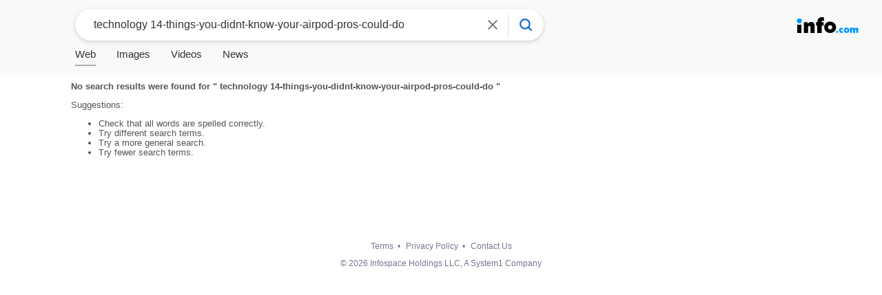

--- FILE ---
content_type: text/html; charset=utf-8
request_url: https://info.com/technology/14-things-you-didnt-know-your-airpod-pros-could-do/
body_size: 13078
content:

<!doctype html>
<html data-component-base lang="en">
    <head>
    
            <title>
     technology 14-things-you-didnt-know-your-airpod-pros-could-do  - info.com - Search The Web Web Search
</title>
    <script>
      // Injected by APUB markup modifier lambda.
      window.s1 = window.s1 || {};
      window.s1.markupModifier = {
    "awsRequestId": "557b9647-4fe2-443e-b669-dcf85210a1bf",
    "city": "Columbus",
    "country": "US",
    "countryRegion": null,
    "countryRegionName": null,
    "postalCode": null,
    "timeZone": null,
    "device": "desktop",
    "content_experiment_id": "",
    "serverTiming": {
        "origin-duration": 495.452643,
        "traffic-denominator-duration": 0.010455,
        "markup-modifier-duration": 0.19437799999997196,
        "lambdas-total-duration": 495.657476
    }
};
    </script>
  
            <meta charset="utf-8">
            
            <meta name="viewport" content="width=device-width,initial-scale=1.0">
            <meta name="referrer" content="no-referrer-when-downgrade">
            
            <meta name="google-adsense-account" content="sites-9053884276298326">
            
            
            

            <script>
                (function() {
                    const defaultFavicons = [
                        {rel: "icon", type: "image/png", sizes: "32x32", href: "/static/www.info.com/favicon-32x32.png"},
                        {rel: "icon", type: "image/png", sizes: "16x16", href: "/static/www.info.com/favicon-16x16.png"},
                        {rel: "shortcut icon", href: "/static/www.info.com/favicon.ico"}
                    ];

                    function updateFavicons(isDarkMode) {
                        document.querySelectorAll('link[rel*="icon"]').forEach(function(link) {
                            link.parentNode.removeChild(link);
                        });
                        const favicons = (isDarkMode && false) || false || defaultFavicons;
                        for (const favicon of favicons) {
                            const link = document.createElement('link');
                            for (const [attr, value] of Object.entries(favicon)) {
                                link.setAttribute(attr.startsWith('link_') ? attr.slice(5) : attr, value);
                            }
                            document.head.appendChild(link);
                        }
                    }

                    var mediaQuery = window.matchMedia('(prefers-color-scheme: dark)');
                    updateFavicons(mediaQuery.matches);

                    (mediaQuery.addEventListener || mediaQuery.addListener).call(mediaQuery, 'change', function(e) {
                        updateFavicons(e.matches);
                    });
                })();
            </script>
        
    <!-- CHEQ INVOCATION TAG -->
    <script async src="https://ob.system1onesource.com/i/35289458b2de2bf5220f730bdbc66486.js" data-ch="cheq4ppc" class="ct_clicktrue_28382" data-utm-campaign="" data-uvid="gik2cu4ohumhyg9rsez2g99j" data-jsonp="onCheqResponse"></script>
    <!-- END CHEQ INVOCATION TAG -->

    
    
           
    

<div
    class="global-utils"
    id="global-utils"
>
  <div
    id="global-utils-data-div"
    data-dpl-source="https://s.flocdn.com/@s1/dpl/4.19.4/dpl-search.js"
    data-page-id="gik2cu4ohumhyg9rsez2g99j"
  >
  </div>
</div>

        <script data-ps="global-utils.html">
            !function(e){var t={};function r(o){if(t[o])return t[o].exports;var n=t[o]={i:o,l:!1,exports:{}};return e[o].call(n.exports,n,n.exports,r),n.l=!0,n.exports}r.m=e,r.c=t,r.d=function(e,t,o){r.o(e,t)||Object.defineProperty(e,t,{enumerable:!0,get:o})},r.r=function(e){"undefined"!=typeof Symbol&&Symbol.toStringTag&&Object.defineProperty(e,Symbol.toStringTag,{value:"Module"}),Object.defineProperty(e,"__esModule",{value:!0})},r.t=function(e,t){if(1&t&&(e=r(e)),8&t)return e;if(4&t&&"object"==typeof e&&e&&e.__esModule)return e;var o=Object.create(null);if(r.r(o),Object.defineProperty(o,"default",{enumerable:!0,value:e}),2&t&&"string"!=typeof e)for(var n in e)r.d(o,n,function(t){return e[t]}.bind(null,n));return o},r.n=function(e){var t=e&&e.__esModule?function(){return e.default}:function(){return e};return r.d(t,"a",t),t},r.o=function(e,t){return Object.prototype.hasOwnProperty.call(e,t)},r.p="",r(r.s=118)}({118:function(e,t,r){e.exports=r(119)},119:function(e,t,r){"use strict";r.r(t);r(74);const{dplSource:o,pageId:n}=document.querySelector("#global-utils-data-div").dataset,i={isIE11:void 0===document.querySelector("html").closest,debounce:(e,t,r)=>{let o;return(...n)=>{const i=r&&!o;clearTimeout(o),o=setTimeout(()=>{o=null,r||e.apply(void 0,n)},t),i&&e.apply(void 0,n)}},loadScript:e=>new Promise((t,r)=>{const o=document.createElement("script");o.src=e,document.head.appendChild(o),o.onload=()=>{t(1)},o.onerror=e=>{r(e)}}),loadDpl:async()=>{var e,t;return"undefined"==typeof window||null!==(e=window)&&void 0!==e&&null!==(t=e.s1)&&void 0!==t&&t.DPL?Promise.resolve():window.loadScript(o)},logDpl:async(e="",t={})=>{try{await window.loadDpl(),window.s1.DPL.log({event:e,product:"search",payload:t})}catch(t){console.error("Failed to call DPL.log for event "+e)}},logDplSessionPageEvent:async(e={})=>{try{await window.loadDpl(),window.s1.DPL.events.search.SessionPageEvent.log({domainSessionKey:e.domain_key,searchSessionId:e.search_session_id,query:e.query,pageId:n})}catch(e){console.error("Failed to call DPL.events.search.SessionPageEvent: "+e)}},logDplFacebookRetargetingPageEvent:async(e={})=>{try{await window.loadDpl();var t=t||document.getElementById("q");window.s1.DPL.events.search.FacebookRetargetingPageEvent.log({campaignType:e.campaign_type,eventType:e.event_type,resolvedSegment:e.resolved_segment,country:e.country,device:e.device,keyword:t?t.value:"",timezone:(new Date).getTimezoneOffset(),language:navigator.language})}catch(e){console.error("Failed to call DPL.events.search.FacebookRetargetingPageEvent: "+e)}},dplInit:async(e,t,r,o,n,i,s,a,u,c)=>{const d={session:{s1sid:r,business:"search",campaignId:`${e}-${t}`,experimentId:a,typeTag:o,sliceId:n,pageId:c},logging:{isEnabled:!0,canLogPageReady:!0,canLogErrors:!0,canLogWebVitals:!0,canLogDwellTime:!0},taps:{isEnabled:u,client_id:6201,conv:0,prevent_select:"off"}};i&&(d.ga={gaMeasurementId:s,gtmId:i,maxTimeout:2e3});try{await window.loadDpl(),window.s1.DPL.init(d)}catch(e){console.error("Failed to call window.s1DPL.init",e)}}};for(let e in i)window[e]=i[e];t.default=i},74:function(e,t,r){"use strict";var o="undefined"!=typeof globalThis&&globalThis||"undefined"!=typeof self&&self||void 0!==o&&o,n="URLSearchParams"in o,i="Symbol"in o&&"iterator"in Symbol,s="FileReader"in o&&"Blob"in o&&function(){try{return new Blob,!0}catch(e){return!1}}(),a="FormData"in o,u="ArrayBuffer"in o;if(u)var c=["[object Int8Array]","[object Uint8Array]","[object Uint8ClampedArray]","[object Int16Array]","[object Uint16Array]","[object Int32Array]","[object Uint32Array]","[object Float32Array]","[object Float64Array]"],d=ArrayBuffer.isView||function(e){return e&&c.indexOf(Object.prototype.toString.call(e))>-1};function l(e){if("string"!=typeof e&&(e=String(e)),/[^a-z0-9\-#$%&'*+.^_`|~!]/i.test(e)||""===e)throw new TypeError('Invalid character in header field name: "'+e+'"');return e.toLowerCase()}function h(e){return"string"!=typeof e&&(e=String(e)),e}function f(e){var t={next:function(){var t=e.shift();return{done:void 0===t,value:t}}};return i&&(t[Symbol.iterator]=function(){return t}),t}function y(e){this.map={},e instanceof y?e.forEach((function(e,t){this.append(t,e)}),this):Array.isArray(e)?e.forEach((function(e){this.append(e[0],e[1])}),this):e&&Object.getOwnPropertyNames(e).forEach((function(t){this.append(t,e[t])}),this)}function p(e){if(e.bodyUsed)return Promise.reject(new TypeError("Already read"));e.bodyUsed=!0}function b(e){return new Promise((function(t,r){e.onload=function(){t(e.result)},e.onerror=function(){r(e.error)}}))}function m(e){var t=new FileReader,r=b(t);return t.readAsArrayBuffer(e),r}function w(e){if(e.slice)return e.slice(0);var t=new Uint8Array(e.byteLength);return t.set(new Uint8Array(e)),t.buffer}function g(){return this.bodyUsed=!1,this._initBody=function(e){var t;this.bodyUsed=this.bodyUsed,this._bodyInit=e,e?"string"==typeof e?this._bodyText=e:s&&Blob.prototype.isPrototypeOf(e)?this._bodyBlob=e:a&&FormData.prototype.isPrototypeOf(e)?this._bodyFormData=e:n&&URLSearchParams.prototype.isPrototypeOf(e)?this._bodyText=e.toString():u&&s&&((t=e)&&DataView.prototype.isPrototypeOf(t))?(this._bodyArrayBuffer=w(e.buffer),this._bodyInit=new Blob([this._bodyArrayBuffer])):u&&(ArrayBuffer.prototype.isPrototypeOf(e)||d(e))?this._bodyArrayBuffer=w(e):this._bodyText=e=Object.prototype.toString.call(e):this._bodyText="",this.headers.get("content-type")||("string"==typeof e?this.headers.set("content-type","text/plain;charset=UTF-8"):this._bodyBlob&&this._bodyBlob.type?this.headers.set("content-type",this._bodyBlob.type):n&&URLSearchParams.prototype.isPrototypeOf(e)&&this.headers.set("content-type","application/x-www-form-urlencoded;charset=UTF-8"))},s&&(this.blob=function(){var e=p(this);if(e)return e;if(this._bodyBlob)return Promise.resolve(this._bodyBlob);if(this._bodyArrayBuffer)return Promise.resolve(new Blob([this._bodyArrayBuffer]));if(this._bodyFormData)throw new Error("could not read FormData body as blob");return Promise.resolve(new Blob([this._bodyText]))},this.arrayBuffer=function(){if(this._bodyArrayBuffer){var e=p(this);return e||(ArrayBuffer.isView(this._bodyArrayBuffer)?Promise.resolve(this._bodyArrayBuffer.buffer.slice(this._bodyArrayBuffer.byteOffset,this._bodyArrayBuffer.byteOffset+this._bodyArrayBuffer.byteLength)):Promise.resolve(this._bodyArrayBuffer))}return this.blob().then(m)}),this.text=function(){var e,t,r,o=p(this);if(o)return o;if(this._bodyBlob)return e=this._bodyBlob,t=new FileReader,r=b(t),t.readAsText(e),r;if(this._bodyArrayBuffer)return Promise.resolve(function(e){for(var t=new Uint8Array(e),r=new Array(t.length),o=0;o<t.length;o++)r[o]=String.fromCharCode(t[o]);return r.join("")}(this._bodyArrayBuffer));if(this._bodyFormData)throw new Error("could not read FormData body as text");return Promise.resolve(this._bodyText)},a&&(this.formData=function(){return this.text().then(T)}),this.json=function(){return this.text().then(JSON.parse)},this}y.prototype.append=function(e,t){e=l(e),t=h(t);var r=this.map[e];this.map[e]=r?r+", "+t:t},y.prototype.delete=function(e){delete this.map[l(e)]},y.prototype.get=function(e){return e=l(e),this.has(e)?this.map[e]:null},y.prototype.has=function(e){return this.map.hasOwnProperty(l(e))},y.prototype.set=function(e,t){this.map[l(e)]=h(t)},y.prototype.forEach=function(e,t){for(var r in this.map)this.map.hasOwnProperty(r)&&e.call(t,this.map[r],r,this)},y.prototype.keys=function(){var e=[];return this.forEach((function(t,r){e.push(r)})),f(e)},y.prototype.values=function(){var e=[];return this.forEach((function(t){e.push(t)})),f(e)},y.prototype.entries=function(){var e=[];return this.forEach((function(t,r){e.push([r,t])})),f(e)},i&&(y.prototype[Symbol.iterator]=y.prototype.entries);var v=["DELETE","GET","HEAD","OPTIONS","POST","PUT"];function _(e,t){if(!(this instanceof _))throw new TypeError('Please use the "new" operator, this DOM object constructor cannot be called as a function.');var r,o,n=(t=t||{}).body;if(e instanceof _){if(e.bodyUsed)throw new TypeError("Already read");this.url=e.url,this.credentials=e.credentials,t.headers||(this.headers=new y(e.headers)),this.method=e.method,this.mode=e.mode,this.signal=e.signal,n||null==e._bodyInit||(n=e._bodyInit,e.bodyUsed=!0)}else this.url=String(e);if(this.credentials=t.credentials||this.credentials||"same-origin",!t.headers&&this.headers||(this.headers=new y(t.headers)),this.method=(r=t.method||this.method||"GET",o=r.toUpperCase(),v.indexOf(o)>-1?o:r),this.mode=t.mode||this.mode||null,this.signal=t.signal||this.signal,this.referrer=null,("GET"===this.method||"HEAD"===this.method)&&n)throw new TypeError("Body not allowed for GET or HEAD requests");if(this._initBody(n),!("GET"!==this.method&&"HEAD"!==this.method||"no-store"!==t.cache&&"no-cache"!==t.cache)){var i=/([?&])_=[^&]*/;if(i.test(this.url))this.url=this.url.replace(i,"$1_="+(new Date).getTime());else{this.url+=(/\?/.test(this.url)?"&":"?")+"_="+(new Date).getTime()}}}function T(e){var t=new FormData;return e.trim().split("&").forEach((function(e){if(e){var r=e.split("="),o=r.shift().replace(/\+/g," "),n=r.join("=").replace(/\+/g," ");t.append(decodeURIComponent(o),decodeURIComponent(n))}})),t}function E(e,t){if(!(this instanceof E))throw new TypeError('Please use the "new" operator, this DOM object constructor cannot be called as a function.');t||(t={}),this.type="default",this.status=void 0===t.status?200:t.status,this.ok=this.status>=200&&this.status<300,this.statusText=void 0===t.statusText?"":""+t.statusText,this.headers=new y(t.headers),this.url=t.url||"",this._initBody(e)}_.prototype.clone=function(){return new _(this,{body:this._bodyInit})},g.call(_.prototype),g.call(E.prototype),E.prototype.clone=function(){return new E(this._bodyInit,{status:this.status,statusText:this.statusText,headers:new y(this.headers),url:this.url})},E.error=function(){var e=new E(null,{status:0,statusText:""});return e.type="error",e};var P=[301,302,303,307,308];E.redirect=function(e,t){if(-1===P.indexOf(t))throw new RangeError("Invalid status code");return new E(null,{status:t,headers:{location:e}})};var A=o.DOMException;try{new A}catch(e){(A=function(e,t){this.message=e,this.name=t;var r=Error(e);this.stack=r.stack}).prototype=Object.create(Error.prototype),A.prototype.constructor=A}function B(e,t){return new Promise((function(r,n){var i=new _(e,t);if(i.signal&&i.signal.aborted)return n(new A("Aborted","AbortError"));var a=new XMLHttpRequest;function c(){a.abort()}a.onload=function(){var e,t,o={status:a.status,statusText:a.statusText,headers:(e=a.getAllResponseHeaders()||"",t=new y,e.replace(/\r?\n[\t ]+/g," ").split("\r").map((function(e){return 0===e.indexOf("\n")?e.substr(1,e.length):e})).forEach((function(e){var r=e.split(":"),o=r.shift().trim();if(o){var n=r.join(":").trim();t.append(o,n)}})),t)};o.url="responseURL"in a?a.responseURL:o.headers.get("X-Request-URL");var n="response"in a?a.response:a.responseText;setTimeout((function(){r(new E(n,o))}),0)},a.onerror=function(){setTimeout((function(){n(new TypeError("Network request failed"))}),0)},a.ontimeout=function(){setTimeout((function(){n(new TypeError("Network request failed"))}),0)},a.onabort=function(){setTimeout((function(){n(new A("Aborted","AbortError"))}),0)},a.open(i.method,function(e){try{return""===e&&o.location.href?o.location.href:e}catch(t){return e}}(i.url),!0),"include"===i.credentials?a.withCredentials=!0:"omit"===i.credentials&&(a.withCredentials=!1),"responseType"in a&&(s?a.responseType="blob":u&&i.headers.get("Content-Type")&&-1!==i.headers.get("Content-Type").indexOf("application/octet-stream")&&(a.responseType="arraybuffer")),!t||"object"!=typeof t.headers||t.headers instanceof y?i.headers.forEach((function(e,t){a.setRequestHeader(t,e)})):Object.getOwnPropertyNames(t.headers).forEach((function(e){a.setRequestHeader(e,h(t.headers[e]))})),i.signal&&(i.signal.addEventListener("abort",c),a.onreadystatechange=function(){4===a.readyState&&i.signal.removeEventListener("abort",c)}),a.send(void 0===i._bodyInit?null:i._bodyInit)}))}B.polyfill=!0,o.fetch||(o.fetch=B,o.Headers=y,o.Request=_,o.Response=E)}});
        </script>
    <script>
        (function(w,d,t,x,m,l,p){
                w['YahooSearchAPIIns']=m;
                w[m]=w[m]||function(){
                        (w[m].q=w[m].q||[]).push(arguments)
                },w[m].l=1*new Date();
                l=d.createElement(t),p=d.getElementsByTagName(t)[0];
                l.type="text/javascript";
                l.async=1;
                l.defer=1;
                l.src=x;
                l.onload = () => {
                    if (window.logDpl) {
                        window.logDpl('YahooClaritySent', {
                            clarityId: 'h5ih5nmotm',
                            sourceTag: 'infospace_s2s_xmlb_2126_google_info',
                            pageId: 'gik2cu4ohumhyg9rsez2g99j',
                            countryCode: 'US',
                        });
                    } else {
                        console.warn('window.logDpl is not defined');
                    }
                } 
                p.parentNode.insertBefore(l,p)}
          )(window,document,'script','https://s.yimg.com/ds/scripts/ysapiIns-v1.1.0.js','ysapiIns');
        ysapiIns(
            'init',{
                source_tag: "infospace_s2s_xmlb_2126_google_info",
                ysid:"",
                cid:"",
                ig:"",
                select_tier:{
                    clarityId:"h5ih5nmotm",
                    rguid:""
                },
                test_mode:false
            });
</script>
        
    

    
    <script>window.csInitSupport={
        pbpName:"pbid",
        splitUrl:function(s){return s.split('?')},
        makeBlob:function(d){return new Blob([d],{type:'application/x-www-form-urlencoded'})}
    };</script>

        <script data-ps="click-support.html">
            !function(n){var o={};function e(t){if(o[t])return o[t].exports;var r=o[t]={i:t,l:!1,exports:{}};return n[t].call(r.exports,r,r.exports,e),r.l=!0,r.exports}e.m=n,e.c=o,e.d=function(n,o,t){e.o(n,o)||Object.defineProperty(n,o,{enumerable:!0,get:t})},e.r=function(n){"undefined"!=typeof Symbol&&Symbol.toStringTag&&Object.defineProperty(n,Symbol.toStringTag,{value:"Module"}),Object.defineProperty(n,"__esModule",{value:!0})},e.t=function(n,o){if(1&o&&(n=e(n)),8&o)return n;if(4&o&&"object"==typeof n&&n&&n.__esModule)return n;var t=Object.create(null);if(e.r(t),Object.defineProperty(t,"default",{enumerable:!0,value:n}),2&o&&"string"!=typeof n)for(var r in n)e.d(t,r,function(o){return n[o]}.bind(null,r));return t},e.n=function(n){var o=n&&n.__esModule?function(){return n.default}:function(){return n};return e.d(o,"a",o),o},e.o=function(n,o){return Object.prototype.hasOwnProperty.call(n,o)},e.p="",e(e.s=94)}({94:function(n,o,e){n.exports=e(95)},95:function(n,o){window.csInit=(n,o)=>(window.location.origin||(window.location.origin=window.location.protocol+"//"+window.location.hostname+(window.location.port?":"+window.location.port:"")),{baseClickUrl:n,basePingbackUrl:o,callUrl:function(e,t,r,i=!1){if(!e)return void console.warn("No base url specified for "+t);let c=e;var l;t&&(c+="&"+window.csInitSupport.pbpName+"="+t),r&&(c+="string"==typeof r?"&"+r:"&"+(l=r,Object.keys(l).map((function(n){return encodeURIComponent(n)+"="+encodeURIComponent(l[n])})).join("&")));const a=e===n||e===o;try{if(a){const n=window.csInitSupport.splitUrl(c),o=n[0];let e=n[1];e&&(e=window.csInitSupport.makeBlob(e)),i?window.fetch(o,{method:"POST",redirect:"error",body:e}):window.navigator.sendBeacon(o,e)}else window.navigator.sendBeacon(c)}catch(n){(new Image).src=c}}})}});
        </script>

    <script>
        var s1Click = csInit('/click?sc=[base64]', '/pingback?sc=[base64]');
    </script>

    
        <script data-ps="thash.html">
            !function(t){var e={};function n(r){if(e[r])return e[r].exports;var o=e[r]={i:r,l:!1,exports:{}};return t[r].call(o.exports,o,o.exports,n),o.l=!0,o.exports}n.m=t,n.c=e,n.d=function(t,e,r){n.o(t,e)||Object.defineProperty(t,e,{enumerable:!0,get:r})},n.r=function(t){"undefined"!=typeof Symbol&&Symbol.toStringTag&&Object.defineProperty(t,Symbol.toStringTag,{value:"Module"}),Object.defineProperty(t,"__esModule",{value:!0})},n.t=function(t,e){if(1&e&&(t=n(t)),8&e)return t;if(4&e&&"object"==typeof t&&t&&t.__esModule)return t;var r=Object.create(null);if(n.r(r),Object.defineProperty(r,"default",{enumerable:!0,value:t}),2&e&&"string"!=typeof t)for(var o in t)n.d(r,o,function(e){return t[e]}.bind(null,o));return r},n.n=function(t){var e=t&&t.__esModule?function(){return t.default}:function(){return t};return n.d(e,"a",e),e},n.o=function(t,e){return Object.prototype.hasOwnProperty.call(t,e)},n.p="",n(n.s=137)}({137:function(t,e,n){t.exports=n(138)},138:function(t,e){function n(t){const e=e=>{var n,r;const o=e.getAttribute("data-thash");let i=e.getAttribute("data-extra");const l=null===(n=e.getAttribute("class"))||void 0===n?void 0:n.startsWith("aylf"),a=null===(r=e.getAttribute("class"))||void 0===r?void 0:r.startsWith("ads"),{baseClickUrl:c,callUrl:u}=t;l&&(i?"string"==typeof i?i+="&isAylf="+l:i.isAylf=l:i={isAylf:l}),o&&(u(c,o,i),a&&window.s1ClientSideClickCallbacks.forEach(t=>{try{t()}catch(t){console.error("Error calling client side click callback",t)}}))};document.body.addEventListener("click",t=>{let{target:n}=t;for(;n&&n!==document.body;){if(n.hasAttribute("data-thash")){e(n);break}n=n.parentNode}})}window.s1ClientSideClickCallbacks=window.s1ClientSideClickCallbacks||[],"loading"===document.readyState?document.addEventListener("DOMContentLoaded",()=>{n(s1Click)}):n(s1Click)}});
        </script>

    

        <style media="screen">/*! normalize.css v8.0.1 | MIT License | github.com/necolas/normalize.css */html{line-height:1.15;-webkit-text-size-adjust:100%}body{margin:0}main{display:block}h1{font-size:2em;margin:.67em 0}hr{box-sizing:content-box;height:0;overflow:visible}pre{font-family:monospace,monospace;font-size:1em}a{background-color:transparent}abbr[title]{border-bottom:none;text-decoration:underline;-webkit-text-decoration:underline dotted;text-decoration:underline dotted}b,strong{font-weight:bolder}code,kbd,samp{font-family:monospace,monospace;font-size:1em}small{font-size:80%}sub,sup{font-size:75%;line-height:0;position:relative;vertical-align:baseline}sub{bottom:-.25em}sup{top:-.5em}img{border-style:none}button,input,optgroup,select,textarea{font-family:inherit;font-size:100%;line-height:1.15;margin:0}button,input{overflow:visible}button,select{text-transform:none}[type=button],[type=reset],[type=submit],button{-webkit-appearance:button}[type=button]::-moz-focus-inner,[type=reset]::-moz-focus-inner,[type=submit]::-moz-focus-inner,button::-moz-focus-inner{border-style:none;padding:0}[type=button]:-moz-focusring,[type=reset]:-moz-focusring,[type=submit]:-moz-focusring,button:-moz-focusring{outline:1px dotted ButtonText}fieldset{padding:.35em .75em .625em}legend{box-sizing:border-box;color:inherit;display:table;max-width:100%;padding:0;white-space:normal}progress{vertical-align:baseline}textarea{overflow:auto}[type=checkbox],[type=radio]{box-sizing:border-box;padding:0}[type=number]::-webkit-inner-spin-button,[type=number]::-webkit-outer-spin-button{height:auto}[type=search]{-webkit-appearance:textfield;outline-offset:-2px}[type=search]::-webkit-search-decoration{-webkit-appearance:none}::-webkit-file-upload-button{-webkit-appearance:button;font:inherit}details{display:block}summary{display:list-item}[hidden],template{display:none}html{box-sizing:border-box}*,:after,:before{box-sizing:inherit}.cf:after{clear:both;content:"";display:block}body{font-feature-settings:"calt" off;font-variant-ligatures:no-contextual}
        </style>

        

<div
    class="global-utils"
    id="global-utils"
>
  <div
    id="global-utils-data-div"
    data-dpl-source="https://s.flocdn.com/@s1/dpl/4.19.4/dpl-search.js"
    data-page-id="gik2cu4ohumhyg9rsez2g99j"
  >
  </div>
</div>

        <script data-ps="global-utils.html">
            !function(e){var t={};function r(o){if(t[o])return t[o].exports;var n=t[o]={i:o,l:!1,exports:{}};return e[o].call(n.exports,n,n.exports,r),n.l=!0,n.exports}r.m=e,r.c=t,r.d=function(e,t,o){r.o(e,t)||Object.defineProperty(e,t,{enumerable:!0,get:o})},r.r=function(e){"undefined"!=typeof Symbol&&Symbol.toStringTag&&Object.defineProperty(e,Symbol.toStringTag,{value:"Module"}),Object.defineProperty(e,"__esModule",{value:!0})},r.t=function(e,t){if(1&t&&(e=r(e)),8&t)return e;if(4&t&&"object"==typeof e&&e&&e.__esModule)return e;var o=Object.create(null);if(r.r(o),Object.defineProperty(o,"default",{enumerable:!0,value:e}),2&t&&"string"!=typeof e)for(var n in e)r.d(o,n,function(t){return e[t]}.bind(null,n));return o},r.n=function(e){var t=e&&e.__esModule?function(){return e.default}:function(){return e};return r.d(t,"a",t),t},r.o=function(e,t){return Object.prototype.hasOwnProperty.call(e,t)},r.p="",r(r.s=118)}({118:function(e,t,r){e.exports=r(119)},119:function(e,t,r){"use strict";r.r(t);r(74);const{dplSource:o,pageId:n}=document.querySelector("#global-utils-data-div").dataset,i={isIE11:void 0===document.querySelector("html").closest,debounce:(e,t,r)=>{let o;return(...n)=>{const i=r&&!o;clearTimeout(o),o=setTimeout(()=>{o=null,r||e.apply(void 0,n)},t),i&&e.apply(void 0,n)}},loadScript:e=>new Promise((t,r)=>{const o=document.createElement("script");o.src=e,document.head.appendChild(o),o.onload=()=>{t(1)},o.onerror=e=>{r(e)}}),loadDpl:async()=>{var e,t;return"undefined"==typeof window||null!==(e=window)&&void 0!==e&&null!==(t=e.s1)&&void 0!==t&&t.DPL?Promise.resolve():window.loadScript(o)},logDpl:async(e="",t={})=>{try{await window.loadDpl(),window.s1.DPL.log({event:e,product:"search",payload:t})}catch(t){console.error("Failed to call DPL.log for event "+e)}},logDplSessionPageEvent:async(e={})=>{try{await window.loadDpl(),window.s1.DPL.events.search.SessionPageEvent.log({domainSessionKey:e.domain_key,searchSessionId:e.search_session_id,query:e.query,pageId:n})}catch(e){console.error("Failed to call DPL.events.search.SessionPageEvent: "+e)}},logDplFacebookRetargetingPageEvent:async(e={})=>{try{await window.loadDpl();var t=t||document.getElementById("q");window.s1.DPL.events.search.FacebookRetargetingPageEvent.log({campaignType:e.campaign_type,eventType:e.event_type,resolvedSegment:e.resolved_segment,country:e.country,device:e.device,keyword:t?t.value:"",timezone:(new Date).getTimezoneOffset(),language:navigator.language})}catch(e){console.error("Failed to call DPL.events.search.FacebookRetargetingPageEvent: "+e)}},dplInit:async(e,t,r,o,n,i,s,a,u,c)=>{const d={session:{s1sid:r,business:"search",campaignId:`${e}-${t}`,experimentId:a,typeTag:o,sliceId:n,pageId:c},logging:{isEnabled:!0,canLogPageReady:!0,canLogErrors:!0,canLogWebVitals:!0,canLogDwellTime:!0},taps:{isEnabled:u,client_id:6201,conv:0,prevent_select:"off"}};i&&(d.ga={gaMeasurementId:s,gtmId:i,maxTimeout:2e3});try{await window.loadDpl(),window.s1.DPL.init(d)}catch(e){console.error("Failed to call window.s1DPL.init",e)}}};for(let e in i)window[e]=i[e];t.default=i},74:function(e,t,r){"use strict";var o="undefined"!=typeof globalThis&&globalThis||"undefined"!=typeof self&&self||void 0!==o&&o,n="URLSearchParams"in o,i="Symbol"in o&&"iterator"in Symbol,s="FileReader"in o&&"Blob"in o&&function(){try{return new Blob,!0}catch(e){return!1}}(),a="FormData"in o,u="ArrayBuffer"in o;if(u)var c=["[object Int8Array]","[object Uint8Array]","[object Uint8ClampedArray]","[object Int16Array]","[object Uint16Array]","[object Int32Array]","[object Uint32Array]","[object Float32Array]","[object Float64Array]"],d=ArrayBuffer.isView||function(e){return e&&c.indexOf(Object.prototype.toString.call(e))>-1};function l(e){if("string"!=typeof e&&(e=String(e)),/[^a-z0-9\-#$%&'*+.^_`|~!]/i.test(e)||""===e)throw new TypeError('Invalid character in header field name: "'+e+'"');return e.toLowerCase()}function h(e){return"string"!=typeof e&&(e=String(e)),e}function f(e){var t={next:function(){var t=e.shift();return{done:void 0===t,value:t}}};return i&&(t[Symbol.iterator]=function(){return t}),t}function y(e){this.map={},e instanceof y?e.forEach((function(e,t){this.append(t,e)}),this):Array.isArray(e)?e.forEach((function(e){this.append(e[0],e[1])}),this):e&&Object.getOwnPropertyNames(e).forEach((function(t){this.append(t,e[t])}),this)}function p(e){if(e.bodyUsed)return Promise.reject(new TypeError("Already read"));e.bodyUsed=!0}function b(e){return new Promise((function(t,r){e.onload=function(){t(e.result)},e.onerror=function(){r(e.error)}}))}function m(e){var t=new FileReader,r=b(t);return t.readAsArrayBuffer(e),r}function w(e){if(e.slice)return e.slice(0);var t=new Uint8Array(e.byteLength);return t.set(new Uint8Array(e)),t.buffer}function g(){return this.bodyUsed=!1,this._initBody=function(e){var t;this.bodyUsed=this.bodyUsed,this._bodyInit=e,e?"string"==typeof e?this._bodyText=e:s&&Blob.prototype.isPrototypeOf(e)?this._bodyBlob=e:a&&FormData.prototype.isPrototypeOf(e)?this._bodyFormData=e:n&&URLSearchParams.prototype.isPrototypeOf(e)?this._bodyText=e.toString():u&&s&&((t=e)&&DataView.prototype.isPrototypeOf(t))?(this._bodyArrayBuffer=w(e.buffer),this._bodyInit=new Blob([this._bodyArrayBuffer])):u&&(ArrayBuffer.prototype.isPrototypeOf(e)||d(e))?this._bodyArrayBuffer=w(e):this._bodyText=e=Object.prototype.toString.call(e):this._bodyText="",this.headers.get("content-type")||("string"==typeof e?this.headers.set("content-type","text/plain;charset=UTF-8"):this._bodyBlob&&this._bodyBlob.type?this.headers.set("content-type",this._bodyBlob.type):n&&URLSearchParams.prototype.isPrototypeOf(e)&&this.headers.set("content-type","application/x-www-form-urlencoded;charset=UTF-8"))},s&&(this.blob=function(){var e=p(this);if(e)return e;if(this._bodyBlob)return Promise.resolve(this._bodyBlob);if(this._bodyArrayBuffer)return Promise.resolve(new Blob([this._bodyArrayBuffer]));if(this._bodyFormData)throw new Error("could not read FormData body as blob");return Promise.resolve(new Blob([this._bodyText]))},this.arrayBuffer=function(){if(this._bodyArrayBuffer){var e=p(this);return e||(ArrayBuffer.isView(this._bodyArrayBuffer)?Promise.resolve(this._bodyArrayBuffer.buffer.slice(this._bodyArrayBuffer.byteOffset,this._bodyArrayBuffer.byteOffset+this._bodyArrayBuffer.byteLength)):Promise.resolve(this._bodyArrayBuffer))}return this.blob().then(m)}),this.text=function(){var e,t,r,o=p(this);if(o)return o;if(this._bodyBlob)return e=this._bodyBlob,t=new FileReader,r=b(t),t.readAsText(e),r;if(this._bodyArrayBuffer)return Promise.resolve(function(e){for(var t=new Uint8Array(e),r=new Array(t.length),o=0;o<t.length;o++)r[o]=String.fromCharCode(t[o]);return r.join("")}(this._bodyArrayBuffer));if(this._bodyFormData)throw new Error("could not read FormData body as text");return Promise.resolve(this._bodyText)},a&&(this.formData=function(){return this.text().then(T)}),this.json=function(){return this.text().then(JSON.parse)},this}y.prototype.append=function(e,t){e=l(e),t=h(t);var r=this.map[e];this.map[e]=r?r+", "+t:t},y.prototype.delete=function(e){delete this.map[l(e)]},y.prototype.get=function(e){return e=l(e),this.has(e)?this.map[e]:null},y.prototype.has=function(e){return this.map.hasOwnProperty(l(e))},y.prototype.set=function(e,t){this.map[l(e)]=h(t)},y.prototype.forEach=function(e,t){for(var r in this.map)this.map.hasOwnProperty(r)&&e.call(t,this.map[r],r,this)},y.prototype.keys=function(){var e=[];return this.forEach((function(t,r){e.push(r)})),f(e)},y.prototype.values=function(){var e=[];return this.forEach((function(t){e.push(t)})),f(e)},y.prototype.entries=function(){var e=[];return this.forEach((function(t,r){e.push([r,t])})),f(e)},i&&(y.prototype[Symbol.iterator]=y.prototype.entries);var v=["DELETE","GET","HEAD","OPTIONS","POST","PUT"];function _(e,t){if(!(this instanceof _))throw new TypeError('Please use the "new" operator, this DOM object constructor cannot be called as a function.');var r,o,n=(t=t||{}).body;if(e instanceof _){if(e.bodyUsed)throw new TypeError("Already read");this.url=e.url,this.credentials=e.credentials,t.headers||(this.headers=new y(e.headers)),this.method=e.method,this.mode=e.mode,this.signal=e.signal,n||null==e._bodyInit||(n=e._bodyInit,e.bodyUsed=!0)}else this.url=String(e);if(this.credentials=t.credentials||this.credentials||"same-origin",!t.headers&&this.headers||(this.headers=new y(t.headers)),this.method=(r=t.method||this.method||"GET",o=r.toUpperCase(),v.indexOf(o)>-1?o:r),this.mode=t.mode||this.mode||null,this.signal=t.signal||this.signal,this.referrer=null,("GET"===this.method||"HEAD"===this.method)&&n)throw new TypeError("Body not allowed for GET or HEAD requests");if(this._initBody(n),!("GET"!==this.method&&"HEAD"!==this.method||"no-store"!==t.cache&&"no-cache"!==t.cache)){var i=/([?&])_=[^&]*/;if(i.test(this.url))this.url=this.url.replace(i,"$1_="+(new Date).getTime());else{this.url+=(/\?/.test(this.url)?"&":"?")+"_="+(new Date).getTime()}}}function T(e){var t=new FormData;return e.trim().split("&").forEach((function(e){if(e){var r=e.split("="),o=r.shift().replace(/\+/g," "),n=r.join("=").replace(/\+/g," ");t.append(decodeURIComponent(o),decodeURIComponent(n))}})),t}function E(e,t){if(!(this instanceof E))throw new TypeError('Please use the "new" operator, this DOM object constructor cannot be called as a function.');t||(t={}),this.type="default",this.status=void 0===t.status?200:t.status,this.ok=this.status>=200&&this.status<300,this.statusText=void 0===t.statusText?"":""+t.statusText,this.headers=new y(t.headers),this.url=t.url||"",this._initBody(e)}_.prototype.clone=function(){return new _(this,{body:this._bodyInit})},g.call(_.prototype),g.call(E.prototype),E.prototype.clone=function(){return new E(this._bodyInit,{status:this.status,statusText:this.statusText,headers:new y(this.headers),url:this.url})},E.error=function(){var e=new E(null,{status:0,statusText:""});return e.type="error",e};var P=[301,302,303,307,308];E.redirect=function(e,t){if(-1===P.indexOf(t))throw new RangeError("Invalid status code");return new E(null,{status:t,headers:{location:e}})};var A=o.DOMException;try{new A}catch(e){(A=function(e,t){this.message=e,this.name=t;var r=Error(e);this.stack=r.stack}).prototype=Object.create(Error.prototype),A.prototype.constructor=A}function B(e,t){return new Promise((function(r,n){var i=new _(e,t);if(i.signal&&i.signal.aborted)return n(new A("Aborted","AbortError"));var a=new XMLHttpRequest;function c(){a.abort()}a.onload=function(){var e,t,o={status:a.status,statusText:a.statusText,headers:(e=a.getAllResponseHeaders()||"",t=new y,e.replace(/\r?\n[\t ]+/g," ").split("\r").map((function(e){return 0===e.indexOf("\n")?e.substr(1,e.length):e})).forEach((function(e){var r=e.split(":"),o=r.shift().trim();if(o){var n=r.join(":").trim();t.append(o,n)}})),t)};o.url="responseURL"in a?a.responseURL:o.headers.get("X-Request-URL");var n="response"in a?a.response:a.responseText;setTimeout((function(){r(new E(n,o))}),0)},a.onerror=function(){setTimeout((function(){n(new TypeError("Network request failed"))}),0)},a.ontimeout=function(){setTimeout((function(){n(new TypeError("Network request failed"))}),0)},a.onabort=function(){setTimeout((function(){n(new A("Aborted","AbortError"))}),0)},a.open(i.method,function(e){try{return""===e&&o.location.href?o.location.href:e}catch(t){return e}}(i.url),!0),"include"===i.credentials?a.withCredentials=!0:"omit"===i.credentials&&(a.withCredentials=!1),"responseType"in a&&(s?a.responseType="blob":u&&i.headers.get("Content-Type")&&-1!==i.headers.get("Content-Type").indexOf("application/octet-stream")&&(a.responseType="arraybuffer")),!t||"object"!=typeof t.headers||t.headers instanceof y?i.headers.forEach((function(e,t){a.setRequestHeader(t,e)})):Object.getOwnPropertyNames(t.headers).forEach((function(e){a.setRequestHeader(e,h(t.headers[e]))})),i.signal&&(i.signal.addEventListener("abort",c),a.onreadystatechange=function(){4===a.readyState&&i.signal.removeEventListener("abort",c)}),a.send(void 0===i._bodyInit?null:i._bodyInit)}))}B.polyfill=!0,o.fetch||(o.fetch=B,o.Headers=y,o.Request=_,o.Response=E)}});
        </script>

        
        

        
        <script>
            var s1sid = '5hni652rzlisgtj85bs63ohs';
        </script>

    </head>

    <body>
                <!-- Google Tag Manager (noscript) -->
                <noscript><iframe src="https://www.googletagmanager.com/ns.html?id=GTM-KWD7WCF"
                height="0" width="0" style="display:none;visibility:hidden"></iframe></noscript>
                <!-- End Google Tag Manager (noscript) -->

            
    <script>
        window.SERVER_DATA = window.SERVER_DATA || {};
        window.SERVER_DATA.segment = 'info.infous.udog';
        window.SERVER_DATA.experimentId = '';
    </script>

        <script data-ps="gtm-utils.html">
            !function(e){var t={};function r(n){if(t[n])return t[n].exports;var o=t[n]={i:n,l:!1,exports:{}};return e[n].call(o.exports,o,o.exports,r),o.l=!0,o.exports}r.m=e,r.c=t,r.d=function(e,t,n){r.o(e,t)||Object.defineProperty(e,t,{enumerable:!0,get:n})},r.r=function(e){"undefined"!=typeof Symbol&&Symbol.toStringTag&&Object.defineProperty(e,Symbol.toStringTag,{value:"Module"}),Object.defineProperty(e,"__esModule",{value:!0})},r.t=function(e,t){if(1&t&&(e=r(e)),8&t)return e;if(4&t&&"object"==typeof e&&e&&e.__esModule)return e;var n=Object.create(null);if(r.r(n),Object.defineProperty(n,"default",{enumerable:!0,value:e}),2&t&&"string"!=typeof e)for(var o in e)r.d(n,o,function(t){return e[t]}.bind(null,o));return n},r.n=function(e){var t=e&&e.__esModule?function(){return e.default}:function(){return e};return r.d(t,"a",t),t},r.o=function(e,t){return Object.prototype.hasOwnProperty.call(e,t)},r.p="",r(r.s=120)}({120:function(e,t,r){e.exports=r(62)},62:function(e,t,r){"use strict";r.r(t);const n={GTM_EVENTS:{PRODUCT_CLICK:"product_click",SHOPPING_GUIDE_CLICK:"shopping_guide_click",BLOG_CLICK:"blog_click",CATEGORY_CLICK:"category_click",TOP_PICKS_CLICK:"top_picks_click"},gtmTrack:(e,t)=>{window.dataLayer.push({event:e,...t})}};window.gtmUtils=n,t.default=n}});
        </script>

            <script>

                // Initialize SEM values
                // Queue up your events
                window.dataLayer = window.dataLayer || [];
                // call DPL init for GA and internal logging
                window.dplInit(
                    utmSource="",
                    campaign_id="",
                    s1sid=s1sid,
                    segment="info.infous.udog",
                    partnerId="40889",
                    gtmId="GTM-KWD7WCF",
                    gaMeasurementId="UA-22385954-31",
                    experimentId='',
                    enableTaps=false,
                    pageId='gik2cu4ohumhyg9rsez2g99j'
                );

                var session_payload = {"domain_key": "search_www.info.com_udog", "query": " technology 14-things-you-didnt-know-your-airpod-pros-could-do ", "search_session_id": "gik2cu4ohumhyg9rsez2g99j"};
                window.logDplSessionPageEvent(session_payload);

            </script>
        
            <style media="screen" data-ps="yahoo-beacon.html">
                .yahoo-beacon__pixel{display:none}
            </style>
    <div class="yahoo-beacon">
        <img class="yahoo-beacon__pixel" height="1" width="1" src="https://search.yahoo.com/beacon/geop/p?s=1197812282&ysid=&traffic_source=infospace_s2s_xmlb_2126_google_info" />
    </div>
    

    
        
            <style media="screen" data-ps="_shared/semshared/layout.html">
                body{color:#555;font-family:Helvetica Neue,Arial,sans-serif;font-size:13px}.layout{min-height:100%;position:relative;width:100%}.layout__header{margin-top:-5px}.layout__body{display:block}@media (min-width:600px){.layout__body{margin:0 1em;max-width:820px}}@media (min-width:990px){.layout__body{display:flex;margin-left:90px;max-width:1040px}}.layout__mainline{max-width:100%}@media (min-width:600px){.layout__mainline{padding:0 1em}}@media (min-width:990px){.layout__mainline{flex:66%;max-width:66%}}.layout__mainline .search-form{display:none}@media (min-width:600px){.layout__mainline .search-form{margin:3em 0;display:block}}.layout__sidebar{display:none;padding:0 1em 0 0}@media (min-width:990px){.layout__sidebar{display:block;flex:34%;max-width:34%}}.layout__footer{margin:2em 0 0;width:100%}
            </style>
    <div class="layout">
        <div class="layout__header">
            
                
            <style media="screen" data-ps="_shared/semshared/header.html">
                .header{background-color:#f9f9f9;display:flex;flex-wrap:wrap;padding:15px}@media (min-width:600px){.header{min-height:60px;align-items:center;min-height:70px;padding:18px 10px 10px 5px}}.header>div{flex:1}.header .header__logo{background-position:50% 50%;background-repeat:no-repeat;background-size:contain;display:block;flex:0 0 64px;height:40px;margin:4px 10px 0 25px}@media (min-width:800px){.header .header__logo{margin:0 24px;flex:0 0 90px}}@media (min-width:600px){.header .search-form{margin-left:17px}}@media (min-width:990px){.header .search-form{margin-left:104px}}.header .nav{display:none}@media (min-width:600px){.header .nav{display:flex;flex:100%;margin-left:17px}}@media (min-width:990px){.header .nav{margin-left:104px}}
            </style>
    <div class="header">
        
            <style media="screen" data-ps="_shared/semshared/search-form.html">
                .search-form__form{background-color:#fff;border:1px solid transparent;box-shadow:0 2px 5px 1px rgba(64,60,67,.16);border-radius:24px;display:flex}@media (min-width:800px){.search-form__form{max-width:680px;width:95%}}.search-form__form>div{flex:1}.search-form__form>div,.search-form__q{display:flex;justify-content:space-between}.search-form__q{background:transparent;border:0;color:#333;font-size:1.230769em;line-height:2.375;height:38px;margin:0;outline:none;padding:22px 10px 22px 22px;width:95%}.search-form__q::-ms-clear{display:none}.search-form__q::-webkit-search-cancel-button{-webkit-appearance:none}.search-form__separator{border-left:1px solid #dfe1e5;margin:5px 0}.search-form__button{background:transparent;border:0;cursor:pointer;flex:0 0 38px;font-weight:500;line-height:38px;padding:0;-webkit-user-select:none;user-select:none}.search-form__button .ico{background-image:url(https://s.flocdn.com/@search/sem-assets/shared/dark-blue-search-icon.svg);background-position:50% 50%;background-repeat:no-repeat;height:38px;width:50px}.search-form__button--highlighted{background-color:#535265}.search-form__clear{display:none;width:5%}.search-form__clear,.search-form__clear--active{background-image:url(//s.flocdn.com/@search/sem-assets/shared/new-close-icon.svg);background-position:50% 50%;background-repeat:no-repeat;background-size:contain;height:100%;margin-right:10px}.search-form__clear--active{display:block;width:24px}
            </style>
    <div class="search-form">
        <form class="search-form__form" action="/serp" id="search" onsubmit="var q = q || document.getElementById('q'); return q.value!=''">
            <div>
                <input
                    class="search-form__q"
                    id="q"
                    maxlength="2048"
                    name="q"
                    autocomplete="off"
                    title="Search"
                    type="search"
                    value=" technology 14-things-you-didnt-know-your-airpod-pros-could-do "
                    aria-label="Search"
                    aria-haspopup="false"
                    role="combobox"
                    aria-autocomplete="both"
                    dir="ltr"
                    spellcheck="false"/>
                    <div class="search-form__clear--active" style="cursor: pointer;"></div>
            </div>
            <input type="hidden" name="sc" id="sc" value="JF5IoG9VNT7s10">
            <span class="search-form__separator"></span>
            <button class="search-form__button" aria-label="Info Search" type="submit">
                <div class="ico"></div>
            </button>
        </form>
    </div>

        <script data-ps="_shared/semshared/search-form.html">
            !function(e){var t={};function r(n){if(t[n])return t[n].exports;var o=t[n]={i:n,l:!1,exports:{}};return e[n].call(o.exports,o,o.exports,r),o.l=!0,o.exports}r.m=e,r.c=t,r.d=function(e,t,n){r.o(e,t)||Object.defineProperty(e,t,{enumerable:!0,get:n})},r.r=function(e){"undefined"!=typeof Symbol&&Symbol.toStringTag&&Object.defineProperty(e,Symbol.toStringTag,{value:"Module"}),Object.defineProperty(e,"__esModule",{value:!0})},r.t=function(e,t){if(1&t&&(e=r(e)),8&t)return e;if(4&t&&"object"==typeof e&&e&&e.__esModule)return e;var n=Object.create(null);if(r.r(n),Object.defineProperty(n,"default",{enumerable:!0,value:e}),2&t&&"string"!=typeof e)for(var o in e)r.d(n,o,function(t){return e[t]}.bind(null,o));return n},r.n=function(e){var t=e&&e.__esModule?function(){return e.default}:function(){return e};return r.d(t,"a",t),t},r.o=function(e,t){return Object.prototype.hasOwnProperty.call(e,t)},r.p="",r(r.s=163)}({163:function(e,t,r){e.exports=r(164)},164:function(e,t){!function(){function e(e){let r=e.previousElementSibling;r.value="",r.focus(),t(e)}function t(e){e.classList.remove("search-form__clear--active"),e.classList.add("search-form__clear"),document.querySelector(".search-form__separator").style.display="none"}function r(e){let r=e.nextElementSibling;""!=e.value?(r.classList.remove("search-form__clear"),r.classList.add("search-form__clear--active"),document.querySelector(".search-form__separator").style.display="block"):t(r)}let n=[].slice.call(document.querySelectorAll(".search-form__clear--active"));for(let t of n)t.addEventListener("click",()=>{e(t)});let o=[].slice.call(document.querySelectorAll(".search-form__q"));for(let e of o)e.addEventListener("input",()=>{r(e)}),e.addEventListener("click",()=>{r(e)})}()}});
        </script>
        
            <a class="header__logo" style="background-image: url(https://s.flocdn.com/@search/sem-assets/info/logo-serp.svg);" href="/?sc=JF5IoG9VNT7s10"></a>
        
        
            
            <style media="screen" data-ps="_shared/semshared/nav.html">
                .nav{color:#333;display:flex;font-size:15px;justify-content:space-around;line-height:1;list-style:none;margin:0;padding:0}@media (min-width:500px){.nav{justify-content:start}}.nav li{margin-left:2em}.nav li:first-child{margin-left:0}.nav a{color:inherit;display:block;padding:12px 0 8px;text-decoration:none}.nav .active{border-bottom:2px solid #acacad}
            </style>
    <ul class="nav">
                <li class="active"><a>Web</a></li>
                <li><a href="/serp?qc=images&amp;q=+technology+14-things-you-didnt-know-your-airpod-pros-could-do+&amp;sc=JF5IoG9VNT7s10">Images</a></li>
                <li><a href="/serp?qc=video&amp;q=+technology+14-things-you-didnt-know-your-airpod-pros-could-do+&amp;sc=JF5IoG9VNT7s10">Videos</a></li>
                <li><a href="/serp?qc=news&amp;q=+technology+14-things-you-didnt-know-your-airpod-pros-could-do+&amp;sc=JF5IoG9VNT7s10">News</a></li>
    </ul>
        
    </div>
            
        </div>
        <div class="layout__body">
            
                <script>
                    document.querySelector('.layout__body').style.opacity = '0';
                </script>
            
            <div class="layout__mainline">
                
                    
            <style media="screen" data-ps="_shared/semshared/mainline-results.html">
                .mainline-results{background:#e7e7e7;padding:10px 0}@media (min-width:600px){.mainline-results{display:flex;flex-direction:column;background-color:#fff;padding:0}}.mainline-results>div:not(.web-google-wrap){margin:.775em .75em}@media (min-width:600px){.mainline-results>div:not(.web-google-wrap){box-shadow:none;padding:0;margin:0}}.mainline-results .web-bing-wrap~.web-bing-wrap .web-bing,.mainline-results .web-promotion-wrap~.web-bing-wrap .web-bing{margin-top:-9px}.mainline-results .web-bing-wrap~.web-bing-wrap .web-bing__label,.mainline-results .web-promotion-wrap~.web-bing-wrap .web-bing__label{display:none}.mainline-results .web-bing-wrap~.web-promotion-wrap{padding:0}.mainline-results .web-bing-wrap~.web-promotion-wrap .web-promotion{margin-top:-9px}.mainline-results .web-bing-wrap~.web-promotion-wrap .web-promotion__label,.mainline-results [class|=ads]+[class|=ads] .label,.mainline-results [class|=web]+[class|=web] .label{display:none}
            </style>
        
    <div class="mainline-results mainline-results__notice">
        <div class="notice-noresults-empty-wrap">
            
    <div class="notice-noresults-empty">
        <p><strong>No search results were found for &quot; technology 14-things-you-didnt-know-your-airpod-pros-could-do &quot;</strong></p>
        <p>Suggestions:</p>
        <ul>
            <li>Check that all words are spelled correctly.</li>
            <li>Try different search terms.</li>
            <li>Try a more general search.</li>
            <li>Try fewer search terms.</li>
        </ul>
    </div>
        </div>
    </div>
                
                    
            <style media="screen" data-ps="_shared/semshared/pagination.html">
                .pagination{border:10px solid #e7e7e7;border-top-width:0;display:flex;font-size:15px;justify-content:flex-end;padding:20px}@media (min-width:600px){.pagination{border:none;padding:0;display:flex;margin:2em 1em}}.pagination__list{display:flex;justify-content:flex-end;width:100%}@media (min-width:600px){.pagination__list{justify-content:flex-start}}.pagination__num{display:none;border-radius:3px}@media (min-width:600px){.pagination__num{color:#000;display:block;padding:10px 14px;text-align:center;text-decoration:none}}@media (min-width:600px){.pagination__num--active{border:1px solid #7e8ca3;color:#7e8ca3;cursor:default}}.pagination__num--next-prev{background:#5fb8f3;align-items:center;color:#fff;display:flex;font-size:16px;font-weight:700;height:4em;justify-content:center;text-decoration:none;text-transform:uppercase;width:48%}@media (min-width:600px){.pagination__num--next-prev{background:transparent;color:inherit;font-weight:400;height:auto;text-transform:none;width:auto}}.pagination__num--next{margin-left:4%}@media (min-width:600px){.pagination__num--next{margin-left:0}}.pagination__num--disabled{opacity:.25}@media (min-width:600px){.pagination__num--disabled.pagination__num--prev{display:none}}
            </style>
    <div class="pagination">
    </div>
                
            </div>
            <div class="layout__sidebar layout__sidebar--web">
                
                    
                
            </div>
        </div>
        <div class="layout__footer">
            
                <script>
                    document.querySelector('.layout__footer').style.opacity = '0';
                </script>
            
            
                
            <style media="screen" data-ps="_shared/semshared/footer.html">
                .footer{background-color:#f9f9f9;color:#333;font-size:12px;padding:1em 0;text-align:center;width:100%}@media (min-width:600px){.footer{background-color:#fff;padding:2em 0;color:#72798f;flex-wrap:nowrap}}.footer .copyright{flex:100%;margin:1em 0 0}.footer .search-form{padding:10px}@media (min-width:600px){.footer .search-form{display:none}}.footer__logos{display:flex;justify-content:center}@media (min-width:600px){.footer__logos{display:none}}.footer__site-logo{background-position:50% 50%;background-repeat:no-repeat;background-size:contain;display:block;flex:0 0 64px;height:40px;margin:0 10px 0 0}.footer .footer-list .links a{color:inherit;text-decoration:none}.footer .footer-list .links{display:inline-flex;justify-content:space-around;flex:none;list-style:none;margin:0;padding:0}.footer .footer-list .links li{margin-left:.5em;padding-left:1em;position:relative}.footer .footer-list .links li:before{content:"•";position:absolute;left:0}.footer .footer-list .links li:first-child{margin-left:0;padding-left:0}.footer .footer-list .links li:first-child:before{content:""}.footer__onetrust-button{cursor:pointer;background-color:inherit;color:inherit;font-family:inherit;font-size:inherit;border:0}
            </style>
    <div class="footer">
        
    <div class="search-form">
        <form class="search-form__form" action="/serp" id="search" onsubmit="var q = q || document.getElementById('q'); return q.value!=''">
            <div>
                <input
                    class="search-form__q"
                    id="q"
                    maxlength="2048"
                    name="q"
                    autocomplete="off"
                    title="Search"
                    type="search"
                    value=" technology 14-things-you-didnt-know-your-airpod-pros-could-do "
                    aria-label="Search"
                    aria-haspopup="false"
                    role="combobox"
                    aria-autocomplete="both"
                    dir="ltr"
                    spellcheck="false"/>
                    <div class="search-form__clear--active" style="cursor: pointer;"></div>
            </div>
            <input type="hidden" name="sc" id="sc" value="JF5IoG9VNT7s10">
            <span class="search-form__separator"></span>
            <button class="search-form__button" aria-label="Info Search" type="submit">
                <div class="ico"></div>
            </button>
        </form>
    </div>

        <script data-ps="_shared/semshared/search-form.html">
            !function(e){var t={};function r(n){if(t[n])return t[n].exports;var o=t[n]={i:n,l:!1,exports:{}};return e[n].call(o.exports,o,o.exports,r),o.l=!0,o.exports}r.m=e,r.c=t,r.d=function(e,t,n){r.o(e,t)||Object.defineProperty(e,t,{enumerable:!0,get:n})},r.r=function(e){"undefined"!=typeof Symbol&&Symbol.toStringTag&&Object.defineProperty(e,Symbol.toStringTag,{value:"Module"}),Object.defineProperty(e,"__esModule",{value:!0})},r.t=function(e,t){if(1&t&&(e=r(e)),8&t)return e;if(4&t&&"object"==typeof e&&e&&e.__esModule)return e;var n=Object.create(null);if(r.r(n),Object.defineProperty(n,"default",{enumerable:!0,value:e}),2&t&&"string"!=typeof e)for(var o in e)r.d(n,o,function(t){return e[t]}.bind(null,o));return n},r.n=function(e){var t=e&&e.__esModule?function(){return e.default}:function(){return e};return r.d(t,"a",t),t},r.o=function(e,t){return Object.prototype.hasOwnProperty.call(e,t)},r.p="",r(r.s=163)}({163:function(e,t,r){e.exports=r(164)},164:function(e,t){!function(){function e(e){let r=e.previousElementSibling;r.value="",r.focus(),t(e)}function t(e){e.classList.remove("search-form__clear--active"),e.classList.add("search-form__clear"),document.querySelector(".search-form__separator").style.display="none"}function r(e){let r=e.nextElementSibling;""!=e.value?(r.classList.remove("search-form__clear"),r.classList.add("search-form__clear--active"),document.querySelector(".search-form__separator").style.display="block"):t(r)}let n=[].slice.call(document.querySelectorAll(".search-form__clear--active"));for(let t of n)t.addEventListener("click",()=>{e(t)});let o=[].slice.call(document.querySelectorAll(".search-form__q"));for(let e of o)e.addEventListener("input",()=>{r(e)}),e.addEventListener("click",()=>{r(e)})}()}});
        </script>
        
            <div class="footer__logos">
                <a class="footer__site-logo" style="background-image: url(https://s.flocdn.com/@search/sem-assets/info/logo-serp.svg)" href="/?sc=JF5IoG9VNT7s10" target="_blank"></a>
            </div>
        
        <div class="footer-list">
            <ul class="links">
                
                        <li><a href="https://system1.com/terms/terms-of-use">Terms</a></li>
                        <li><a href="https://system1.com/terms/privacy-policy">Privacy Policy</a></li>
                        <li><a href="https://system1.com/contact">Contact Us</a></li>
            </ul>
        </div>
        <p class="copyright">© 2026 
        
            Infospace Holdings LLC, A System1 Company
        </p>
    </div>
            
        </div>
    </div>
    

    

    
        
            <script>
                (function(d,c,h){
                    var i = new Image ();
                    i.src = "https://s.flocdn.com/@search/sem-assets/shared/loading.gif";
                    i.className = c;
                    i.style.cssText= "display:block;width:3em;margin: 30px auto 0 auto;";
                    d.querySelector(h).appendChild(i);
                })(document,'layout__loading-img', '.layout__header')
            </script>
        
        
            <script>
                window.addEventListener("load", (event) => {
                    
                        document.querySelector('.layout__loading-img').style.display = 'none';
                    
                    document.querySelector('.layout__body').style.opacity = '1';
                    document.querySelector('.layout__footer').style.opacity = '1';
                });
            </script>
        
        <script>
            setTimeout(function(){
                
                    document.querySelector('.layout__loading-img').style.display = 'none';
                
                document.querySelector('.layout__body').style.opacity = '1';
                document.querySelector('.layout__footer').style.opacity = '1';
            }, 1000)
        </script>
    
        <script>
            var fb_retargeting_payload = {"campaign_type": "www.info.com_other_udog", "country": "US", "device": "other", "event_type": "search", "resolved_segment": "info.infous.udog"};
            window.logDplFacebookRetargetingPageEvent(fb_retargeting_payload);
            if(window.yclarity_queue_for_dpl){
                window.yclarity_queue_for_dpl.forEach(function(item){
                    window.logDpl('YahooClaritySent', item);
                });
            }
        </script>
    


    
        <script>
            try {
                const pageType = 'pageNoBingAds';
                window.s1.DPL.events.search.DwellPageEvent.log({
                    pageType: pageType,
                    hasBingAds: false,
                    allowsTracking: true,
                    segment: window.SERVER_DATA.segment,
                    experimentId: window.SERVER_DATA.experimentId,
                    url: window.location.href.replace(/([\?|&])(sc=.)[^&]*(&?)/g, '$1'), // remove sc string,
                    adUnitId: '""'
                });
            } catch(e) {}
        </script>
    <!-- CHEQ INVOCATION TAG (noscript) -->
    <noscript>
        <iframe src="https://obs.system1onesource.com/ns/35289458b2de2bf5220f730bdbc66486.html?ch=cheq4ppc" width="0" height="0" style="display:none"></iframe>
    </noscript>
    <!-- End CHEQ INVOCATION TAG (noscript) -->

        
        
    </body>
</html>

--- FILE ---
content_type: text/html; charset=UTF-8
request_url: https://s.flocdn.com/%40s1/dpl/4.19.4/iframe.html
body_size: 43
content:
<!DOCTYPE html>
<html>
    <head>
        <meta charset="UTF-8" />
        <title>S1 Primary GA</title>
        <script src="https://www.google-analytics.com/analytics.js"></script>
        
        <script src="https://s.flocdn.com/%40s1/dpl/4.19.4/iframe.js"></script>
        
    </head>
    <body></body>
</html>


--- FILE ---
content_type: text/html; charset=UTF-8
request_url: https://s.flocdn.com/%40s1/dpl/4.19.4/iframe.html?&screen=refresh
body_size: 42
content:
<!DOCTYPE html>
<html>
    <head>
        <meta charset="UTF-8" />
        <title>S1 Primary GA</title>
        <script src="https://www.google-analytics.com/analytics.js"></script>
        
        <script src="https://s.flocdn.com/%40s1/dpl/4.19.4/iframe.js"></script>
        
    </head>
    <body></body>
</html>


--- FILE ---
content_type: application/javascript; charset=UTF-8
request_url: https://s.flocdn.com/@s1/dpl/4.19.4/dpl-search.js
body_size: 16172
content:
!function(e,t){"object"==typeof exports&&"object"==typeof module?module.exports=t():"function"==typeof define&&define.amd?define([],t):"object"==typeof exports?exports.DPL=t():(e.s1=e.s1||{},e.s1.DPL=t())}(window,(function(){return function(e){var t={};function n(i){if(t[i])return t[i].exports;var r=t[i]={i:i,l:!1,exports:{}};return e[i].call(r.exports,r,r.exports,n),r.l=!0,r.exports}return n.m=e,n.c=t,n.d=function(e,t,i){n.o(e,t)||Object.defineProperty(e,t,{enumerable:!0,get:i})},n.r=function(e){"undefined"!=typeof Symbol&&Symbol.toStringTag&&Object.defineProperty(e,Symbol.toStringTag,{value:"Module"}),Object.defineProperty(e,"__esModule",{value:!0})},n.t=function(e,t){if(1&t&&(e=n(e)),8&t)return e;if(4&t&&"object"==typeof e&&e&&e.__esModule)return e;var i=Object.create(null);if(n.r(i),Object.defineProperty(i,"default",{enumerable:!0,value:e}),2&t&&"string"!=typeof e)for(var r in e)n.d(i,r,function(t){return e[t]}.bind(null,r));return i},n.n=function(e){var t=e&&e.__esModule?function(){return e.default}:function(){return e};return n.d(t,"a",t),t},n.o=function(e,t){return Object.prototype.hasOwnProperty.call(e,t)},n.p="",n(n.s=25)}([function(e,t,n){"use strict";(function(e){n.d(t,"b",(function(){return v})),n.d(t,"a",(function(){return S})),n.d(t,"c",(function(){return E}));var i=n(7),r=n.n(i),o=n(8),a=n.n(o),s=n(2),d=n(4),c=n(13),u=n(22),p=n(1),l=n(14);function g(e,t){var n=Object.keys(e);if(Object.getOwnPropertySymbols){var i=Object.getOwnPropertySymbols(e);t&&(i=i.filter((function(t){return Object.getOwnPropertyDescriptor(e,t).enumerable}))),n.push.apply(n,i)}return n}function f(e){for(var t=1;t<arguments.length;t++){var n=null!=arguments[t]?arguments[t]:{};t%2?g(Object(n),!0).forEach((function(t){a()(e,t,n[t])})):Object.getOwnPropertyDescriptors?Object.defineProperties(e,Object.getOwnPropertyDescriptors(n)):g(Object(n)).forEach((function(t){Object.defineProperty(e,t,Object.getOwnPropertyDescriptor(n,t))}))}return e}var y=u.nested.system1.nested.base.nested.v1.nested;var m=function(){var t,n,i,o,a,s,c,u,l,g,y,m,v=function(){var t=e.localStorage,n=e.sessionStorage,i={};return Object.entries(p.l).forEach((function(o){var a=r()(o,2),s=a[0],d=a[1],c=d.name,u=d.storage;"sessionStorage"===u&&n&&(i[s]=e.sessionStorage.getItem(c)),"localStorage"===u&&t&&(i[s]=e.localStorage.getItem(c))})),i}(),b=(i=(n=e||{}).location,o=(i=void 0===i?{}:i).href,a=void 0===o?"":o,s=n.document,c=(s=void 0===s?{}:s).referrer,u=void 0===c?"":c,l=a.split("#")[0].split("?")[1]||"",y=(g=t||{}).campaignId,m=g.utmSource,f(f({},t||{}),{},{accountId:Object(d.b)(l,"utm_acid"),adgroup:Object(d.b)(l,"adgroup"),asid:Object(d.b)(l,"asid"),campaignId:y||Object(d.b)(l,"campaign_id")||Object(d.b)(l,"utm_caid")||Object(d.b)(l,"utm_campaign"),fbclid:Object(d.b)(l,"fbclid"),gclid:Object(d.b)(l,"gclid"),msclkid:Object(d.b)(l,"msclkid"),placement:Object(d.b)(l,"placement"),postback:Object(d.b)(l,"postback"),pxid:Object(d.b)(l,"pxid"),referrer:u,url:a,utmMedium:Object(d.b)(l,"utm_medium"),utmSource:m||Object(d.b)(l,"utm_source")})),h=f({},v);return Object.entries(b).forEach((function(e){var t=r()(e,2),n=t[0],i=t[1];h[n]=i||v[n]||""})),h};function v(t){var n,i=t||{},o=i.config,a=i.payloadAllowlist,d=void 0===a?[]:a,c=e[p.e]||m()||{},u=c.s1sid,l=c.pageId,g=c.syncS1sid,y=c.syncPageId,v=o||{},b=v.s1sid,h=v.pageId,w=!d.length||d.indexOf("s1sid")>=0,O=!d.length||d.indexOf("pageId")>=0;u||b||!e.localStorage||(n=e.localStorage.getItem(p.n));var S=f(f(f({},c),o),{},{s1sid:b||u||n||Object(s.b)(),pageId:h||l||Object(s.b)(),syncS1sid:u&&b&&u!==b?u:g||"",syncPageId:l&&h&&l!==h?l:y||""});return e.localStorage&&w&&e.localStorage.setItem(p.n,S.s1sid),function(t,n){var i=e.localStorage,o=e.sessionStorage;Object.entries(t).forEach((function(t){var a=r()(t,2),s=a[0],d=a[1];if(d&&p.l[s]){var c=p.l[s],u=c.name,l=c.storage,g=!n.length||n.indexOf(s)>=0;"sessionStorage"===l&&o&&g&&e.sessionStorage.setItem(u,d),"localStorage"===l&&i&&g&&e.localStorage.setItem(u,d)}}))}(S,d),d.length&&Object.keys(S).forEach((function(e){d.indexOf(e)<0&&delete S[e]})),(w||O)&&(e[p.e]=S),S}function b(e,t,n){if(!Object(s.e)(e))throw new Error("AuthorEvent must be an object");if(!e.event)throw new Error("event is required");if(!e.product)throw new Error("product is required");if(!e.payload)throw new Error("payload is required");if(!Object.keys(e.payload).length)throw new Error("payload can not be empty");var i={event:e.event,product:e.product,payload:e.payload};return Object(l.a)(i,t,n),i}function h(e,t,n,i){var r=v({payloadAllowlist:i}),o=r.s1sid,a=r.pageId,s=r.url,d=r.referrer,c={event:e.event,product:e.product,payload:{s1sid:o,pageId:a,url:s,referrer:d}};return Object(l.b)({message:c,MessageSchema:t,Schema:n,path:["BaseEvent"]}),c}function w(e,t,n){var i={event:t.event,product:t.product,payload:f(f({},t.payload),e.payload)};if(n.length){var r={};n.forEach((function(e){r[e]=i.payload[e]})),i.payload=r}return i.payload=Object(s.i)(i.payload),i}function O(e,t,n){var i=arguments.length>3&&void 0!==arguments[3]?arguments[3]:console.error;try{var r=n||{},o=r.payloadAllowlist,a=r.payloadWhitelist,s=r.apiOrigin,d=void 0===s?"":s,u=r.apiUrl,p=void 0===u?"":u,l=b(e,t,y.Product);a&&console.warn("DPL: `payloadWhitelist` will be deprecated in an upcoming release, please switch to `payloadAllowlist`");var g=h(l,y.ClientBase,y,o||a||[]),f=w(l,g,o||a||[]),m=p||Object(c.a)(d);return Object(c.b)(f,m),f}catch(e){return i(e),{}}}function S(e,t,n){var i=arguments.length>3&&void 0!==arguments[3]?arguments[3]:console.error;return function(r,o){return O({event:t,product:n,payload:r},e,o,i)}}function E(e,t){var n=e.s1,i=(n=void 0===n?{}:n).DPL,o=(i=void 0===i?{}:i).q;Array.isArray(o)&&o.forEach((function(e){var n=r()(e,2),i=n[0],o=n[1];return t(i,o)}))}}).call(this,n(6))},function(e,t,n){"use strict";n.d(t,"j",(function(){return r})),n.d(t,"m",(function(){return o})),n.d(t,"d",(function(){return a})),n.d(t,"i",(function(){return s})),n.d(t,"h",(function(){return d})),n.d(t,"f",(function(){return c})),n.d(t,"g",(function(){return u})),n.d(t,"e",(function(){return p})),n.d(t,"n",(function(){return l})),n.d(t,"l",(function(){return g})),n.d(t,"b",(function(){return f})),n.d(t,"c",(function(){return y})),n.d(t,"p",(function(){return m})),n.d(t,"k",(function(){return v})),n.d(t,"o",(function(){return b})),n.d(t,"a",(function(){return h}));var i=n(8),r="s1-primary-ga-iframe",o="https://s.flocdn.com",a="development",s="gtmjs",d=n.n(i)()({},s,"https://www.googletagmanager.com/gtm.js"),c="_ga",u="_gaClientId",p="dpls1s",l="_s1sId",g={accountId:{name:"_accountId",storage:"sessionStorage"},adgroup:{name:"_adgroup",storage:"sessionStorage"},asid:{name:"_asid",storage:"sessionStorage"},campaignId:{name:"_campaignId",storage:"sessionStorage"},fbclid:{name:"_fbclid",storage:"sessionStorage"},gclid:{name:"_gclid",storage:"sessionStorage"},msclkid:{name:"_msclkid",storage:"sessionStorage"},placement:{name:"_placement",storage:"sessionStorage",test:"test"},postback:{name:"_postback",storage:"sessionStorage"},pxid:{name:"_pxid",storage:"sessionStorage"},s1sid:{name:"_s1sId",storage:"localStorage"},utmMedium:{name:"_utmMedium",storage:"sessionStorage"},utmSource:{name:"_utmSource",storage:"sessionStorage"}},f="6201",y="0.1.32",m=function(e){return"https://s.flocdn.com/@s1/taps/page_statistics_script/taps-".concat(e||y,".js")},v=2e3,b="initial",h={GA_CLIENT_ID_READY:"gaClientIdReady"}},function(e,t,n){"use strict";(function(e){n.d(t,"a",(function(){return r})),n.d(t,"b",(function(){return o})),n.d(t,"e",(function(){return a})),n.d(t,"d",(function(){return s})),n.d(t,"c",(function(){return d})),n.d(t,"i",(function(){return c})),n.d(t,"h",(function(){return u})),n.d(t,"g",(function(){return p})),n.d(t,"f",(function(){return l}));var i=n(15),r=function(e){return!["false","0"].some((function(t){return t===e.trim().toLowerCase()}))},o=function(){return"".concat(Date.now(),"-").concat("xxxxxxxx-xxxx-4xxx-yxxx-xxxxxxxxxxxx".replace(/[xy]/g,(function(e){var t=16*Math.random()|0;return("x"===e?t:3&t|8).toString(16)})))},a=function(e){return"[object Object]"===Object.prototype.toString.call(e)},s=function(t){return Number.isInteger?Number.isInteger(t):"number"==typeof t&&e.isFinite(t)&&Math.floor(t)===t},d=function(e,t){return Object.prototype.hasOwnProperty.call(e,t)},c=function e(t){var n={};return Object.keys(t).forEach((function(r){var o=t[r];return a(o)?n[Object(i.a)(r)]=e(o):n[Object(i.a)(r)]=o,n}),{}),n},u=function(){window.GoogleAnalyticsObject="ga",window.ga=window.ga||function(){for(var e=arguments.length,t=new Array(e),n=0;n<e;n++)t[n]=arguments[n];(window.ga.q=window.ga.q||[]).push(t)},window.ga.l=1*new Date},p=function(){window.dataLayer=window.dataLayer||[]},l=function(e,t,n,i){var r=document.createElement("script");r.async=!0,r.src=e,t&&r.addEventListener("load",t),n&&(r.onerror=n),i&&Object.keys(i).forEach((function(e){r.setAttribute(e,i[e])}));var o=document.head||document.body;o&&o.appendChild(r)}}).call(this,n(6))},function(e,t,n){"use strict";n.d(t,"b",(function(){return i}));var i=!!n(4).a.debugEnabled,r=i&&window&&window.console&&"undefined"!=typeof console?window.console.log.bind(window.console,"DPL:"):function(){};t.a=r},function(e,t,n){"use strict";(function(e){n.d(t,"b",(function(){return s}));var i=n(7),r=n.n(i),o=n(2),a=e&&e.location&&e.location.hash||"";function s(e,t){for(var n=e.split("&"),i="",o=0;o<n.length;o+=1){var a=n[o].split("="),s=r()(a,2),d=s[0],c=s[1];if(d===t){i=c;break}}try{return decodeURIComponent(i)}catch(e){return console.error(e),""}}var d,c,u={debugEnabled:(d="debug",c=s(a,d),c?Object(o.a)("".concat(c)):null)};t.a=u}).call(this,n(6))},function(e,t,n){"use strict";(function(e){n.d(t,"b",(function(){return s})),n.d(t,"a",(function(){return d})),n.d(t,"c",(function(){return c}));var i=n(24),r=n.n(i),o=0,a={};function s(t,n){var i=arguments.length>2&&void 0!==arguments[2]?arguments[2]:e,r=(o+=1).toString();return i.addEventListener(t,n),a[r]={listenerId:r,eventType:t,context:i,callback:n},r}function d(e,t){if("object"===r()(e))e.forEach((function(e){return d(e)}));else{var n=e.toString();if(a[n]){var i=a[n],o=i.context,s=i.callback,c=i.eventType;o.removeEventListener(c,s),delete a[n]}else Object.keys(a).filter((function(e){var i=a[e];return i.eventType===n&&(!t||i.callback===t)})).forEach((function(e){return d(e)}))}}function c(t,n){var i=arguments.length>2&&void 0!==arguments[2]?arguments[2]:e,r=s(t,(function(){for(var e=arguments.length,t=new Array(e),o=0;o<e;o++)t[o]=arguments[o];n.apply(i,t),d(r)}),i);return r}}).call(this,n(6))},function(e,t){var n;n=function(){return this}();try{n=n||new Function("return this")()}catch(e){"object"==typeof window&&(n=window)}e.exports=n},function(e,t,n){var i=n(26),r=n(27),o=n(16),a=n(28);e.exports=function(e,t){return i(e)||r(e,t)||o(e,t)||a()}},function(e,t){e.exports=function(e,t,n){return t in e?Object.defineProperty(e,t,{value:n,enumerable:!0,configurable:!0,writable:!0}):e[t]=n,e}},function(e,t,n){"use strict";n.d(t,"a",(function(){return h})),n.d(t,"b",(function(){return m})),n.d(t,"c",(function(){return C})),n.d(t,"d",(function(){return A})),n.d(t,"e",(function(){return T}));var i,r,o,a,s=function(e,t){return{name:e,value:void 0===t?-1:t,delta:0,entries:[],id:"v2-".concat(Date.now(),"-").concat(Math.floor(8999999999999*Math.random())+1e12)}},d=function(e,t){try{if(PerformanceObserver.supportedEntryTypes.includes(e)){if("first-input"===e&&!("PerformanceEventTiming"in self))return;var n=new PerformanceObserver((function(e){return e.getEntries().map(t)}));return n.observe({type:e,buffered:!0}),n}}catch(e){}},c=function(e,t){var n=function n(i){"pagehide"!==i.type&&"hidden"!==document.visibilityState||(e(i),t&&(removeEventListener("visibilitychange",n,!0),removeEventListener("pagehide",n,!0)))};addEventListener("visibilitychange",n,!0),addEventListener("pagehide",n,!0)},u=function(e){addEventListener("pageshow",(function(t){t.persisted&&e(t)}),!0)},p=function(e,t,n){var i;return function(r){t.value>=0&&(r||n)&&(t.delta=t.value-(i||0),(t.delta||void 0===i)&&(i=t.value,e(t)))}},l=-1,g=function(){return"hidden"===document.visibilityState?0:1/0},f=function(){c((function(e){var t=e.timeStamp;l=t}),!0)},y=function(){return l<0&&(l=g(),f(),u((function(){setTimeout((function(){l=g(),f()}),0)}))),{get firstHiddenTime(){return l}}},m=function(e,t){var n,i=y(),r=s("FCP"),o=function(e){"first-contentful-paint"===e.name&&(c&&c.disconnect(),e.startTime<i.firstHiddenTime&&(r.value=e.startTime,r.entries.push(e),n(!0)))},a=performance.getEntriesByName&&performance.getEntriesByName("first-contentful-paint")[0],c=a?null:d("paint",o);(a||c)&&(n=p(e,r,t),a&&o(a),u((function(i){r=s("FCP"),n=p(e,r,t),requestAnimationFrame((function(){requestAnimationFrame((function(){r.value=performance.now()-i.timeStamp,n(!0)}))}))})))},v=!1,b=-1,h=function(e,t){v||(m((function(e){b=e.value})),v=!0);var n,i=function(t){b>-1&&e(t)},r=s("CLS",0),o=0,a=[],l=function(e){if(!e.hadRecentInput){var t=a[0],i=a[a.length-1];o&&e.startTime-i.startTime<1e3&&e.startTime-t.startTime<5e3?(o+=e.value,a.push(e)):(o=e.value,a=[e]),o>r.value&&(r.value=o,r.entries=a,n())}},g=d("layout-shift",l);g&&(n=p(i,r,t),c((function(){g.takeRecords().map(l),n(!0)})),u((function(){o=0,b=-1,r=s("CLS",0),n=p(i,r,t)})))},w={passive:!0,capture:!0},O=new Date,S=function(e,t){i||(i=t,r=e,o=new Date,j(removeEventListener),E())},E=function(){if(r>=0&&r<o-O){var e={entryType:"first-input",name:i.type,target:i.target,cancelable:i.cancelable,startTime:i.timeStamp,processingStart:i.timeStamp+r};a.forEach((function(t){t(e)})),a=[]}},I=function(e){if(e.cancelable){var t=(e.timeStamp>1e12?new Date:performance.now())-e.timeStamp;"pointerdown"==e.type?function(e,t){var n=function(){S(e,t),r()},i=function(){r()},r=function(){removeEventListener("pointerup",n,w),removeEventListener("pointercancel",i,w)};addEventListener("pointerup",n,w),addEventListener("pointercancel",i,w)}(t,e):S(t,e)}},j=function(e){["mousedown","keydown","touchstart","pointerdown"].forEach((function(t){return e(t,I,w)}))},C=function(e,t){var n,o=y(),l=s("FID"),g=function(e){e.startTime<o.firstHiddenTime&&(l.value=e.processingStart-e.startTime,l.entries.push(e),n(!0))},f=d("first-input",g);n=p(e,l,t),f&&c((function(){f.takeRecords().map(g),f.disconnect()}),!0),f&&u((function(){var o;l=s("FID"),n=p(e,l,t),a=[],r=-1,i=null,j(addEventListener),o=g,a.push(o),E()}))},x=new Set,A=function(e,t){var n,i=y(),r=s("LCP"),o=function(e){var t=e.startTime;t<i.firstHiddenTime&&(r.value=t,r.entries.push(e)),n()},a=d("largest-contentful-paint",o);if(a){n=p(e,r,t);var l=function(){x.has(r.id)||(a.takeRecords().map(o),a.disconnect(),x.add(r.id),n(!0))};["keydown","click"].forEach((function(e){addEventListener(e,l,{once:!0,capture:!0})})),c(l,!0),u((function(i){r=s("LCP"),n=p(e,r,t),requestAnimationFrame((function(){requestAnimationFrame((function(){r.value=performance.now()-i.timeStamp,x.add(r.id),n(!0)}))}))}))}},T=function(e){var t,n=s("TTFB");t=function(){try{var t=performance.getEntriesByType("navigation")[0]||function(){var e=performance.timing,t={entryType:"navigation",startTime:0};for(var n in e)"navigationStart"!==n&&"toJSON"!==n&&(t[n]=Math.max(e[n]-e.navigationStart,0));return t}();if(n.value=n.delta=t.responseStart,n.value<0)return;n.entries=[t],e(n)}catch(e){}},"complete"===document.readyState?setTimeout(t,0):addEventListener("pageshow",t)}},function(e,t,n){var i;e.exports=(i=n(29),function(e){var t=i,n=t.lib,r=n.WordArray,o=n.Hasher,a=t.algo,s=[];!function(){for(var t=0;t<64;t++)s[t]=4294967296*e.abs(e.sin(t+1))|0}();var d=a.MD5=o.extend({_doReset:function(){this._hash=new r.init([1732584193,4023233417,2562383102,271733878])},_doProcessBlock:function(e,t){for(var n=0;n<16;n++){var i=t+n,r=e[i];e[i]=16711935&(r<<8|r>>>24)|4278255360&(r<<24|r>>>8)}var o=this._hash.words,a=e[t+0],d=e[t+1],g=e[t+2],f=e[t+3],y=e[t+4],m=e[t+5],v=e[t+6],b=e[t+7],h=e[t+8],w=e[t+9],O=e[t+10],S=e[t+11],E=e[t+12],I=e[t+13],j=e[t+14],C=e[t+15],x=o[0],A=o[1],T=o[2],k=o[3];x=c(x,A,T,k,a,7,s[0]),k=c(k,x,A,T,d,12,s[1]),T=c(T,k,x,A,g,17,s[2]),A=c(A,T,k,x,f,22,s[3]),x=c(x,A,T,k,y,7,s[4]),k=c(k,x,A,T,m,12,s[5]),T=c(T,k,x,A,v,17,s[6]),A=c(A,T,k,x,b,22,s[7]),x=c(x,A,T,k,h,7,s[8]),k=c(k,x,A,T,w,12,s[9]),T=c(T,k,x,A,O,17,s[10]),A=c(A,T,k,x,S,22,s[11]),x=c(x,A,T,k,E,7,s[12]),k=c(k,x,A,T,I,12,s[13]),T=c(T,k,x,A,j,17,s[14]),x=u(x,A=c(A,T,k,x,C,22,s[15]),T,k,d,5,s[16]),k=u(k,x,A,T,v,9,s[17]),T=u(T,k,x,A,S,14,s[18]),A=u(A,T,k,x,a,20,s[19]),x=u(x,A,T,k,m,5,s[20]),k=u(k,x,A,T,O,9,s[21]),T=u(T,k,x,A,C,14,s[22]),A=u(A,T,k,x,y,20,s[23]),x=u(x,A,T,k,w,5,s[24]),k=u(k,x,A,T,j,9,s[25]),T=u(T,k,x,A,f,14,s[26]),A=u(A,T,k,x,h,20,s[27]),x=u(x,A,T,k,I,5,s[28]),k=u(k,x,A,T,g,9,s[29]),T=u(T,k,x,A,b,14,s[30]),x=p(x,A=u(A,T,k,x,E,20,s[31]),T,k,m,4,s[32]),k=p(k,x,A,T,h,11,s[33]),T=p(T,k,x,A,S,16,s[34]),A=p(A,T,k,x,j,23,s[35]),x=p(x,A,T,k,d,4,s[36]),k=p(k,x,A,T,y,11,s[37]),T=p(T,k,x,A,b,16,s[38]),A=p(A,T,k,x,O,23,s[39]),x=p(x,A,T,k,I,4,s[40]),k=p(k,x,A,T,a,11,s[41]),T=p(T,k,x,A,f,16,s[42]),A=p(A,T,k,x,v,23,s[43]),x=p(x,A,T,k,w,4,s[44]),k=p(k,x,A,T,E,11,s[45]),T=p(T,k,x,A,C,16,s[46]),x=l(x,A=p(A,T,k,x,g,23,s[47]),T,k,a,6,s[48]),k=l(k,x,A,T,b,10,s[49]),T=l(T,k,x,A,j,15,s[50]),A=l(A,T,k,x,m,21,s[51]),x=l(x,A,T,k,E,6,s[52]),k=l(k,x,A,T,f,10,s[53]),T=l(T,k,x,A,O,15,s[54]),A=l(A,T,k,x,d,21,s[55]),x=l(x,A,T,k,h,6,s[56]),k=l(k,x,A,T,C,10,s[57]),T=l(T,k,x,A,v,15,s[58]),A=l(A,T,k,x,I,21,s[59]),x=l(x,A,T,k,y,6,s[60]),k=l(k,x,A,T,S,10,s[61]),T=l(T,k,x,A,g,15,s[62]),A=l(A,T,k,x,w,21,s[63]),o[0]=o[0]+x|0,o[1]=o[1]+A|0,o[2]=o[2]+T|0,o[3]=o[3]+k|0},_doFinalize:function(){var t=this._data,n=t.words,i=8*this._nDataBytes,r=8*t.sigBytes;n[r>>>5]|=128<<24-r%32;var o=e.floor(i/4294967296),a=i;n[15+(r+64>>>9<<4)]=16711935&(o<<8|o>>>24)|4278255360&(o<<24|o>>>8),n[14+(r+64>>>9<<4)]=16711935&(a<<8|a>>>24)|4278255360&(a<<24|a>>>8),t.sigBytes=4*(n.length+1),this._process();for(var s=this._hash,d=s.words,c=0;c<4;c++){var u=d[c];d[c]=16711935&(u<<8|u>>>24)|4278255360&(u<<24|u>>>8)}return s},clone:function(){var e=o.clone.call(this);return e._hash=this._hash.clone(),e}});function c(e,t,n,i,r,o,a){var s=e+(t&n|~t&i)+r+a;return(s<<o|s>>>32-o)+t}function u(e,t,n,i,r,o,a){var s=e+(t&i|n&~i)+r+a;return(s<<o|s>>>32-o)+t}function p(e,t,n,i,r,o,a){var s=e+(t^n^i)+r+a;return(s<<o|s>>>32-o)+t}function l(e,t,n,i,r,o,a){var s=e+(n^(t|~i))+r+a;return(s<<o|s>>>32-o)+t}t.MD5=o._createHelper(d),t.HmacMD5=o._createHmacHelper(d)}(Math),i.MD5)},function(e,t,n){"use strict";(function(e){n.d(t,"a",(function(){return d}));var i=n(1),r=n(2),o=n(19),a=n(3);function s(e){return"DPL.loadGa failed: ".concat(e)}function d(t,n,d){return function(c,u){var p=c.gaMeasurementId,l=void 0===p?"":p,g=c.gtmId,f=void 0===g?"":g,y=c.maxTimeout,m=void 0===y?2e3:y;if(window.ga||window.gtag)throw new Error(s("Google Analytics scripts already loaded."));!function(e){var t=e.gaMeasurementId,n=e.gtmId,i=e.maxTimeout;if(!t)throw new Error(s("gaMeasurementId is required."));if("string"!=typeof t)throw new Error(s("gaMeasurementId should be a string."));if(!n)throw new Error(s("gtmId is required."));if("string"!=typeof n)throw new Error(s("gtmId should be a string."));if(!Object(r.d)(i))throw new Error(s("maxTimeout should be an ingeter."))}({gaMeasurementId:l,gtmId:f,maxTimeout:m});var v=(window||{}).localStorage,b=v&&v.getItem(i.g)||"",h="".concat(i.h[i.i],"?id=").concat(f),w=function(t){u&&u(t),e.dispatchEvent&&e.dispatchEvent(new CustomEvent(i.a.GA_CLIENT_ID_READY,{detail:{gaclid:t}}))};if(Object(r.h)(),Object(r.g)(),b)Object(a.a)("ga: use verifiedClientId",b),window.ga("create",l,{clientId:b}),Object(r.f)(h),window.dataLayer.unshift({"gtm.start":(new Date).getTime(),event:"gtm.js"}),w(b);else{var O=Object(o.a)(i.f);t((function(e){var t=O||"",n=(e||{}).primaryClientId,o=void 0===n?"":n;o?(t=o,Object(a.a)("ga: received ".concat(t," from primary sync"))):Object(a.a)("ga: unable to determine clientId from primary sync: using(".concat(t,")")),t&&v&&(v.setItem(i.g,t),Object(a.a)("ga: stored ".concat(t," to skip future sync")));var s=t?{clientId:t}:"auto";window.ga("create",l,s),window.dataLayer.unshift({"gtm.start":(new Date).getTime(),event:"gtm.js"}),Object(r.f)(h),w(t)}),m,O,n,d)}}}}).call(this,n(6))},function(e,t,n){"use strict";(function(e){n.d(t,"a",(function(){return c}));var i=n(1),r=n(2),o=n(3),a={primaryGaIframe:null,cb:null,timer:null};function s(e,t){var n=arguments.length>2&&void 0!==arguments[2]?arguments[2]:"",r=arguments.length>3&&void 0!==arguments[3]?arguments[3]:"",a=arguments.length>4&&void 0!==arguments[4]?arguments[4]:"",s=window,d=s.document,c=s.location,u=d.createElement("iframe"),p=t===i.d?"/@s1/iframe.html":"".concat(i.m,"/%40s1/dpl/").concat(e,"/iframe.html"),l="".concat(p,"#s1&debug=").concat(String(o.b),"&clientId=").concat(n,"&screen=").concat(i.o,"&page=").concat(encodeURIComponent(c.pathname),"&location=").concat(encodeURIComponent(c.href),"=&title=").concat(encodeURIComponent(d.title),"&s1sid=").concat(r,"&pageId=").concat(a).substring(0,i.k);return u.setAttribute("id",i.j),u.setAttribute("src",l),u.setAttribute("style","display:none;"),d.body.appendChild(u),u}function d(t){var n=t.data;Object(r.e)(n)&&Object.prototype.hasOwnProperty.call(n,"primaryClientId")&&(window.removeEventListener("message",d),e.clearTimeout(a.timer),null!=a.cb&&a.cb(n))}function c(t,n){return function(i){var r=arguments.length>1&&void 0!==arguments[1]?arguments[1]:2e3,c=arguments.length>2?arguments[2]:void 0,u=arguments.length>3?arguments[3]:void 0,p=arguments.length>4?arguments[4]:void 0;a.cb=i,window.addEventListener("message",d,!1),a.timer=e.setTimeout((function(){Object(o.a)("warning: maxTimeout ".concat(r," reached")),window.removeEventListener("message",d),i(null)}),r);var l=function(){a.primaryGaIframe=s(t,n,c,u,p)},g=window,f=g.document,y=void 0===f?{}:f;"complete"===y.readyState||"loading"!==y.readyState&&!y.documentElement.doScroll?l():y.addEventListener("DOMContentLoaded",l)}}}).call(this,n(6))},function(e,t,n){"use strict";(function(e){n.d(t,"a",(function(){return a})),n.d(t,"b",(function(){return c}));var i=n(3),r=[],o=!1;function a(){var e=arguments.length>0&&void 0!==arguments[0]?arguments[0]:"";return"".concat(e||"https://soflopxl.com","/dplpxs")}function s(){if(r.length){var t=r[0].apiUrl,n=r.map((function(e){return e.event})),o=JSON.stringify(n);if(r=[],Object(i.a)("trying loadSendBeacon to send: ",n),!function(t,n){try{return e.navigator.sendBeacon(t,n),!0}catch(e){return Object(i.a)(e),!1}}(t,o)&&(Object(i.a)("trying loadAjax to send: ",n),!function(e,t){try{var n=new XMLHttpRequest;return"withCredentials"in n&&(n.open("POST",e,!0),n.withCredentials=!0,n.setRequestHeader("Content-Type","text/plain"),n.send(t),!0)}catch(e){return Object(i.a)(e),!1}}(t,o)&&(Object(i.a)("trying loadImage to send: ",n),!function(e,t){try{var n="om_event=".concat(encodeURIComponent(t));if(n.length<=2e3){var r=document.createElement("img");return r.width=1,r.height=1,r.src="".concat(e,"?").concat(n),!0}return Object(i.a)("Can not create image pixel with url longer than 2000 chars"),!1}catch(e){return Object(i.a)(e),!1}}(t,o))))throw Object(i.a)("Failed sending client events."),new Error("Failed sending client events.")}}var d=!1;function c(t,n){var i;r.push({apiUrl:n,event:t}),o||(i=150,s(),o=!0,setTimeout((function(){s(),o=!1}),i)),d||e.addEventListener&&(e.addEventListener("beforeUnload",s),e.addEventListener("visibilitychange",(function(){"hidden"===document.visibilityState&&s()})),e.addEventListener("pagehide",s),d=!0)}}).call(this,n(6))},function(e,t,n){"use strict";n.d(t,"b",(function(){return d})),n.d(t,"a",(function(){return c}));var i=n(23),r=n.n(i),o=n(2);function a(e,t){return"".concat(e," should be ").concat(t)}function s(e){var t=e.value,n=e.type,i=e.EnumSchema,r=e.path,a=void 0===r?[]:r,s=i.values,d=void 0===s?{}:s;if(!Object(o.c)(d,t)){var c=Object.keys(d).join(",");throw new Error("".concat(a.join("."),': "').concat(t,'" not in "').concat(n,"[").concat(c,']"'))}}function d(e){var t=e.message,n=e.MessageSchema,i=e.Schema,c=e.path,u=n.fields,p=n.nested;Object.keys(t).forEach((function(e){var n=[].concat(r()(c),[e]);if(void 0===u[e])throw new Error("Field ".concat(n.join(".")," is missing in the schema"));var l=u[e].type;if(function(e){return/^(double|float|int32|int64|uint32|uint64|sint32|sint64|fixed32|fixed64|sfixed32|sfixed64|bool|string|bytes)$/.test(e)}(l))!function(e,t,n,i){var r=e[t];if(void 0!==r){var s=i.join(".");switch(n){case"int32":case"uint32":case"sint32":case"fixed32":case"sfixed32":if(!Object(o.d)(r))throw new Error(a(s,"integer"));break;case"float":case"double":if("number"!=typeof r)throw new Error(a(s,n));if(Object(o.d)(r))throw new Error(a(s,n));break;case"bool":if("boolean"!=typeof r)throw new Error(a(s,n));break;case"string":if("string"!=typeof r)throw new Error(a(s,n));break;default:throw new Error("We currently does not support validation against type ".concat(n," for field ").concat(s))}}}(t,e,l,n);else if(p&&p[l]&&t[e])d({message:t[e],MessageSchema:p[l],Schema:i,path:n});else if(l&&i[l]&&void 0!==i[l].values){var g=i[l];g&&s({value:t[e],type:l,EnumSchema:g,path:n})}}))}function c(e,t,n){if(void 0===e.product)throw new Error("product is required");if("string"!=typeof e.product)throw new Error(a("product","string"));if(void 0===e.event)throw new Error("event is required");if("string"!=typeof e.event)throw new Error(a("event","string"));if(!Object(o.e)(n))throw new Error("invalid ProductSchema");var i=e.event;Object.keys(e).forEach((function(r){switch(r){case"product":if(!n)throw new Error("Found field product in message but a productSchema is missing");s({value:e[r],type:r,EnumSchema:n,path:[i,"product"]});break;case"event":if(void 0===t[i])throw new Error("Event ".concat(i," is missing in the schema"));break;case"payload":var c=e[r];if(void 0!==c){if(!Object(o.e)(c))throw new Error(a("payload","object"));if(!t[i]||void 0===t[i].fields)throw new Error("Event ".concat(i," is missing in the schema"));d({message:c,MessageSchema:t[i],Schema:t,path:[i,"payload"]})}break;default:throw new Error("Invalid field ".concat(r))}}))}},function(e,t,n){"use strict";n.d(t,"a",(function(){return c}));var i=function(){return(i=Object.assign||function(e){for(var t,n=1,i=arguments.length;n<i;n++)for(var r in t=arguments[n])Object.prototype.hasOwnProperty.call(t,r)&&(e[r]=t[r]);return e}).apply(this,arguments)};function r(e){return e.toLowerCase()}var o=[/([a-z0-9])([A-Z])/g,/([A-Z])([A-Z][a-z])/g],a=/[^A-Z0-9]+/gi;function s(e,t,n){return t instanceof RegExp?e.replace(t,n):t.reduce((function(e,t){return e.replace(t,n)}),e)}function d(e,t){return void 0===t&&(t={}),function(e,t){void 0===t&&(t={});for(var n=t.splitRegexp,i=void 0===n?o:n,d=t.stripRegexp,c=void 0===d?a:d,u=t.transform,p=void 0===u?r:u,l=t.delimiter,g=void 0===l?" ":l,f=s(s(e,i,"$1\0$2"),c,"\0"),y=0,m=f.length;"\0"===f.charAt(y);)y++;for(;"\0"===f.charAt(m-1);)m--;return f.slice(y,m).split("\0").map(p).join(g)}(e,i({delimiter:"."},t))}function c(e,t){return void 0===t&&(t={}),d(e,i({delimiter:"_"},t))}},function(e,t,n){var i=n(17);e.exports=function(e,t){if(e){if("string"==typeof e)return i(e,t);var n=Object.prototype.toString.call(e).slice(8,-1);return"Object"===n&&e.constructor&&(n=e.constructor.name),"Map"===n||"Set"===n?Array.from(e):"Arguments"===n||/^(?:Ui|I)nt(?:8|16|32)(?:Clamped)?Array$/.test(n)?i(e,t):void 0}}},function(e,t){e.exports=function(e,t){(null==t||t>e.length)&&(t=e.length);for(var n=0,i=new Array(t);n<t;n++)i[n]=e[n];return i}},function(e){e.exports=JSON.parse('{"nested":{"system1":{"nested":{"search":{"nested":{"v1":{"nested":{"YHSBeacon":{"fields":{"urlClicked":{"type":"string","id":1},"clickType":{"type":"string","id":2},"query":{"type":"string","id":3},"querySource":{"type":"string","id":4},"revenueTypeTag":{"type":"string","id":20},"experimentId":{"type":"string","id":21},"segment":{"type":"string","id":22},"sessionId":{"type":"string","id":23},"installId":{"type":"string","id":24},"hspart":{"type":"string","id":30},"hsimp":{"type":"string","id":31},"intl":{"type":"string","id":32}}},"AppScreenEvent":{"fields":{"name":{"type":"string","id":1},"os":{"type":"string","id":2},"manufacturer":{"type":"string","id":3},"deviceId":{"type":"string","id":4},"version":{"type":"string","id":5},"screen":{"type":"string","id":6},"model":{"type":"string","id":7},"acsUser":{"type":"string","id":8},"appName":{"type":"string","id":9}}},"AppStartEvent":{"fields":{"name":{"type":"string","id":1},"os":{"type":"string","id":2},"manufacturer":{"type":"string","id":3},"deviceId":{"type":"string","id":4},"version":{"type":"string","id":5},"screen":{"type":"string","id":6},"intent":{"type":"string","id":7},"model":{"type":"string","id":8},"acsUser":{"type":"string","id":9},"appName":{"type":"string","id":10}}},"AppTapEvent":{"fields":{"name":{"type":"string","id":1},"os":{"type":"string","id":2},"manufacturer":{"type":"string","id":3},"deviceId":{"type":"string","id":4},"version":{"type":"string","id":5},"type":{"type":"string","id":6},"model":{"type":"string","id":7},"acsUser":{"type":"string","id":8},"appName":{"type":"string","id":9}}},"AppErrorEvent":{"fields":{"name":{"type":"string","id":1},"os":{"type":"string","id":2},"manufacturer":{"type":"string","id":3},"deviceId":{"type":"string","id":4},"version":{"type":"string","id":5},"type":{"type":"string","id":6},"errorCode":{"type":"sint32","id":7},"model":{"type":"string","id":8},"acsUser":{"type":"string","id":9},"appName":{"type":"string","id":10}}},"AppPrivacyConsent":{"fields":{"name":{"type":"string","id":1},"os":{"type":"string","id":2},"manufacturer":{"type":"string","id":3},"deviceId":{"type":"string","id":4},"version":{"type":"string","id":5},"consent":{"type":"bool","id":7},"optIn":{"type":"bool","id":8},"model":{"type":"string","id":9},"acsUser":{"type":"string","id":10},"appName":{"type":"string","id":11}}},"AppMarketResolve":{"fields":{"name":{"type":"string","id":1},"os":{"type":"string","id":2},"manufacturer":{"type":"string","id":3},"deviceId":{"type":"string","id":4},"version":{"type":"string","id":5},"requested":{"type":"string","id":7},"resolved":{"type":"string","id":8},"model":{"type":"string","id":9},"acsUser":{"type":"string","id":10},"appName":{"type":"string","id":11}}},"AppTimingEvent":{"fields":{"name":{"type":"string","id":1},"os":{"type":"string","id":2},"manufacturer":{"type":"string","id":3},"deviceId":{"type":"string","id":4},"version":{"type":"string","id":5},"screen":{"type":"string","id":6},"event":{"type":"string","id":7},"duration":{"type":"uint32","id":8},"model":{"type":"string","id":9},"acsUser":{"type":"string","id":10},"appName":{"type":"string","id":11}}},"Metric":{"fields":{"measurement":{"type":"string","id":1},"tags":{"type":"google.protobuf.Struct","id":2},"fields":{"type":"google.protobuf.Struct","id":3},"context":{"type":"string","id":4},"time":{"type":"int64","id":5}}},"RefererClick":{"fields":{"domain":{"type":"string","id":1},"redirectUrl":{"type":"string","id":2},"sessionId":{"type":"string","id":3},"geoipIp":{"type":"string","id":4},"geoipCity":{"type":"string","id":5},"geoipCountryCode":{"type":"string","id":6},"geoipRegionCode":{"type":"string","id":7},"geoipDmaCode":{"type":"uint32","id":8},"uaBrowser":{"type":"string","id":9},"uaOs":{"type":"string","id":10},"payload":{"type":"google.protobuf.Struct","id":11},"trackingParams":{"type":"google.protobuf.Struct","id":12},"ts":{"type":"uint64","id":13},"partnerId":{"type":"int32","id":14},"redirectUrlParams":{"type":"google.protobuf.Struct","id":15},"redirectDomain":{"type":"string","id":16},"subid":{"type":"string","id":17},"experimentId":{"type":"string","id":18}}},"NetworkType":{"values":{"bing":0,"yahoo":1}},"BingAdsReady":{"fields":{"segment":{"type":"string","id":1},"experimentId":{"type":"string","id":2},"network":{"type":"NetworkType","id":3},"url":{"type":"string","id":4},"adUnitId":{"type":"string","id":5},"campaignId":{"type":"string","id":6},"timing":{"type":"int32","id":7}}},"DwellPageEvent":{"fields":{"pageType":{"type":"string","id":1},"segment":{"type":"string","id":2},"experimentId":{"type":"string","id":3},"network":{"type":"NetworkType","id":4},"url":{"type":"string","id":5},"adUnitId":{"type":"string","id":6},"hasBingAds":{"type":"bool","id":7},"allowsTracking":{"type":"bool","id":8}}},"DwellClickEvent":{"fields":{"segment":{"type":"string","id":1},"experimentId":{"type":"string","id":2},"advertiserDomain":{"type":"string","id":3},"advertiserPosition":{"type":"string","id":4},"network":{"type":"NetworkType","id":5},"url":{"type":"string","id":6},"thash":{"type":"string","id":7},"pingSuffix":{"type":"string","id":8},"adUnitId":{"type":"string","id":9}}},"GoogleCAFAdLoadedCallbackEvent":{"fields":{"pageId":{"type":"string","id":1},"sessionId":{"type":"string","id":2},"containerName":{"type":"string","id":3},"adsLoaded":{"type":"bool","id":4},"isExperimentVariant":{"type":"bool","id":5},"callbackOptions":{"type":"string","id":6},"styleId":{"type":"string","id":7},"countryCode":{"type":"string","id":8},"pubId":{"type":"string","id":9}}},"GoogleCAFErrorEvent":{"fields":{"pageId":{"type":"string","id":1},"sessionId":{"type":"string","id":2},"containerName":{"type":"string","id":3},"adsLoaded":{"type":"bool","id":4},"isExperimentVariant":{"type":"bool","id":5},"callbackOptions":{"type":"string","id":6},"message":{"type":"string","id":7},"styleId":{"type":"string","id":8}}},"GoogleCAFClickEvent":{"fields":{"pageId":{"type":"string","id":1},"sessionId":{"type":"string","id":2},"containerName":{"type":"string","id":3},"adsLoaded":{"type":"bool","id":4},"styleId":{"type":"string","id":5},"countryCode":{"type":"string","id":6},"pubId":{"type":"string","id":7}}},"GoogleCAFFacebookConversionsAPIErrorEvent":{"fields":{"error":{"type":"string","id":1},"type":{"type":"string","id":2},"code":{"type":"int32","id":3},"errorSubcode":{"type":"int32","id":4},"fbtraceId":{"type":"string","id":5},"actionSource":{"type":"string","id":6},"eventId":{"type":"string","id":7},"eventName":{"type":"string","id":8},"eventSourceUrl":{"type":"string","id":9}}},"FacebookRetargetingPageEvent":{"fields":{"campaignType":{"type":"string","id":1},"eventType":{"type":"string","id":2},"resolvedSegment":{"type":"string","id":3},"country":{"type":"string","id":4},"device":{"type":"string","id":5},"keyword":{"type":"string","id":6},"timezone":{"type":"int32","id":7},"language":{"type":"string","id":8}}},"SessionPageEvent":{"fields":{"domainSessionKey":{"type":"string","id":1},"searchSessionId":{"type":"string","id":2},"query":{"type":"string","id":3},"pageId":{"type":"string","id":4}}},"CheqInvalidTrafficEvent":{"fields":{"domain":{"type":"string","id":1},"utmSource":{"type":"string","id":2},"pageId":{"type":"string","id":3},"campaignId":{"type":"string","id":4}}},"AfdHeaderImageClickEvent":{"fields":{"pageId":{"type":"string","id":1},"sessionId":{"type":"string","id":2},"containerName":{"type":"string","id":3},"countryCode":{"type":"string","id":4},"headerImageUrl":{"type":"string","id":5}}},"YahooClaritySent":{"fields":{"pageId":{"type":"string","id":1},"sessionId":{"type":"string","id":2},"containerName":{"type":"string","id":3},"countryCode":{"type":"string","id":4},"clarityId":{"type":"string","id":5},"sourceTag":{"type":"string","id":6}}},"ClickEvent":{"fields":{"source":{"type":"string","id":1},"type":{"type":"string","id":2},"pageId":{"type":"string","id":3}}},"BingClarityFetchFail":{"fields":{"domain":{"type":"string","id":1},"segment":{"type":"string","id":2},"clarityId":{"type":"string","id":3},"attemptedUrl":{"type":"string","id":4}}},"BingClarityFetchSuccess":{"fields":{"domain":{"type":"string","id":1},"segment":{"type":"string","id":2},"clarityId":{"type":"string","id":3},"attemptedUrl":{"type":"string","id":4}}},"BingClarityLoadFail":{"fields":{"domain":{"type":"string","id":1},"segment":{"type":"string","id":2},"clarityId":{"type":"string","id":3},"attemptedUrl":{"type":"string","id":4}}},"BingClarityLoadSuccess":{"fields":{"domain":{"type":"string","id":1},"segment":{"type":"string","id":2},"clarityId":{"type":"string","id":3},"attemptedUrl":{"type":"string","id":4}}},"BingClarityConsentChange":{"fields":{"domain":{"type":"string","id":1},"segment":{"type":"string","id":2},"clarityId":{"type":"string","id":3},"newConsent":{"type":"string","id":4}}}}}}}}},"google":{"nested":{"protobuf":{"nested":{"Struct":{"fields":{"fields":{"keyType":"string","type":"Value","id":1}}},"Value":{"oneofs":{"kind":{"oneof":["nullValue","numberValue","stringValue","boolValue","structValue","listValue"]}},"fields":{"nullValue":{"type":"NullValue","id":1},"numberValue":{"type":"double","id":2},"stringValue":{"type":"string","id":3},"boolValue":{"type":"bool","id":4},"structValue":{"type":"Struct","id":5},"listValue":{"type":"ListValue","id":6}}},"NullValue":{"values":{"NULL_VALUE":0}},"ListValue":{"fields":{"values":{"rule":"repeated","type":"Value","id":1}}}}}}}}}')},function(e,t,n){"use strict";function i(e){if(!document||!document.cookie)return[];var t="; ".concat(document.cookie).split("; ".concat(e,"="));return t.shift(),t.map((function(e){return e.split(";").shift()}))}function r(e){var t=function(e){var t=i(e);if(!t.length)return"";if(1===t.length)return t[0];var n="$domainCookieToken";document.cookie="".concat(e,"=").concat(n,";domain=.").concat(window.location.hostname,";path=/;SameSite=Strict");for(var r=i(e),o="",a=0;a<t.length;a+=1){for(var s=!1,d=0;d<r.length;d+=1)if(r[d]===t[a]){s=!0;break}if(!s){o=t[a];break}}document.cookie="".concat(e,"=").concat(o,";domain=.").concat(window.location.hostname,";path=/;SameSite=Strict");for(var c="",u=0;u<r.length;u+=1)if(r[u]!==n){c=r[u];break}return c}(e);return(/.*GA.\..\.(.*)/g.exec(t)||[])[1]||t}n.d(t,"a",(function(){return r}))},function(e,t,n){"use strict";(function(e){n.d(t,"a",(function(){return L}));var i=n(8),r=n.n(i),o=n(9),a=n(10),s=n.n(a),d=n(21),c=n(1),u=n(11),p=n(0),l=n(12),g=n(2),f=n(5),y=n(3);function m(e,t){var n=Object.keys(e);if(Object.getOwnPropertySymbols){var i=Object.getOwnPropertySymbols(e);t&&(i=i.filter((function(t){return Object.getOwnPropertyDescriptor(e,t).enumerable}))),n.push.apply(n,i)}return n}function v(e){for(var t=1;t<arguments.length;t++){var n=null!=arguments[t]?arguments[t]:{};t%2?m(Object(n),!0).forEach((function(t){r()(e,t,n[t])})):Object.getOwnPropertyDescriptors?Object.defineProperties(e,Object.getOwnPropertyDescriptors(n)):m(Object(n)).forEach((function(t){Object.defineProperty(e,t,Object.getOwnPropertyDescriptor(n,t))}))}return e}var b="load",h="pagehide",w="pageshow",O="visibilitychange",S=e,E=S.performance,I=void 0===E?{}:E,j=S.performance,C=(j=void 0===j?{}:j).timing,x=(C=void 0===C?{}:C).navigationStart,A=void 0===x?(new Date).getTime():x,T=d.nested.system1.nested.common.nested.v1.nested,k=Object(l.a)("4.19.4","production"),P=Object(p.a)(T,"ErrorEvent","COMMON"),_=function(t,n){var i,r=n?n():(i=A,(new Date).getTime()-i),o=Object(p.a)(T,"PageReady","COMMON"),a=[],s=function(n){Object(f.a)(a);var i=I.timing,s=(i=void 0===i?{}:i).domInteractive,d=void 0===s?0:s,c=i.domLoading,u=void 0===c?0:c,p=i.domContentLoadedEventStart,l=void 0===p?0:p,g=i.domComplete,y=void 0===g?0:g,m=e.screen,b=m.width,h=void 0===b?0:b,w=m.height,O=void 0===w?0:w,S=m.availHeight,E=void 0===S?0:S,j=m.availWidth,C=void 0===j?0:j,x=m.colorDepth,A=void 0===x?0:x;o(v(v({},t),{},{version:"4.19.4",timing:r,timingInt:d>0&&u>0?d-u:0,timingDcl:l>0&&u>0?l-u:0,timingDc:y>0&&u>0?y-u:0,loadType:n,screenWidth:h,screenHeight:O,screenAvailHeight:E,screenAvailWidth:C,screenColorDepth:A}))},d=(document||{}).readyState;"complete"===(void 0===d?"":d)?s("complete"):(a.push(Object(f.b)(b,(function(){return s(b)}))),a.push(Object(f.b)(h,(function(){return s(h)}))),a.push(Object(f.b)(O,(function(){"hidden"===e.document.visibilityState&&s(O)}))))},L=function(t){var n=t.session,i=void 0===n?{}:n,r=t.logging,a=void 0===r?{}:r,d=t.taps,l=void 0===d?{}:d,m=t.ga,b=void 0===m?{}:m,S=Object(p.b)({config:i}),E=S.business;if(!E)throw new Error("'business' is a required field");var I,j=a.timingFn,C=a.isEnabled,x=void 0===C||C,A=a.canLogPageReady,L=void 0===A||A,V=a.canLogErrors,B=void 0===V||V,M=a.canLogWebVitals,D=void 0!==M&&M,R=a.canLogDwellTime,N=void 0!==R&&R;if(x){var U=S.accountId,F=S.adgroup,H=S.asid,G=S.fbclid,q=S.gclid,W=S.msclkid,Y=S.placement,z=S.postback,$=S.utmMedium,J=S.experimentId,K=S.utmSource,Z=S.campaignId,X=S.typeTag,Q=S.sliceId,ee=S.syncS1sid,te=S.syncPageId,ne=S.s1PageId,ie={business:E,experimentId:J,utmSource:K,campaignId:Z,typeTag:X,sliceId:Q},re=G?s()(G).toString():"",oe=q?s()(q).toString():"",ae=W?s()(W).toString():"",se=z?s()(z).toString():"";B&&(I=ie,Object(f.c)("error",(function(e){P(v(v({},I),{},{message:e.message}))}),e)),L&&_(v(v({},ie),{},{accountId:U,adgroup:F,asid:H,fbclid:G,fbclidMd5:re,gclid:q,gclidMd5:oe,msclkid:W,msclkidMd5:ae,placement:Y,postback:z,postbackMd5:se,syncS1sid:ee,syncPageId:te,utmMedium:$,s1PageId:ne}),j),N&&function(t){var n=(new Date).getTime(),i=[],r=Object(p.a)(T,"PageVisibility","COMMON"),o=function(e){var i=n;n=(new Date).getTime(),r(v(v({},t),{},{state:e,timeMs:n-i})),a("hidden"===e?"visible":"hidden")},a=function(t){Object(f.a)(i),(i=[]).push(Object(f.b)(O,(function(){e.document.visibilityState===t&&o(t)}),e.document)),i.push(Object(f.b)("hidden"===t?h:w,(function(){return o(t)}),e.document))};a("hidden")}(ie),D&&function(t){var n=[],i=[],r=function(e){n.push(e)};Object(o.a)(r),Object(o.c)(r),Object(o.d)(r),Object(o.e)(r),Object(o.b)(r);var a=function(){if(n.length){var e=v({},t);n.forEach((function(t){var n=t.name,i=t.value,r=t.entries,o=n.toLowerCase();e[o]=Math.round(i),"CLS"===n&&(e["".concat(o,"Entries")]=r.length)})),Object(p.a)(T,"WebVitals","COMMON")(e),n=[],Object(f.a)(i)}};i.push(Object(f.b)(O,a,e.docoument)),i.push(Object(f.b)(h,a,e.docoument))}(ie)}else Object(y.a)("init: Logging disabled");var de=b.gaMeasurementId,ce=b.gtmId,ue=b.onPrimaryClientIdReady,pe=b.isEnabled,le=void 0===pe||pe,ge=b.maxTimeout;if(de&&ce&&le){var fe=S.s1sid,ye=S.pageId;Object(u.a)(k,fe,ye)({gaMeasurementId:de,gtmId:ce,maxTimeout:ge||2e3},(function(e){Object(p.b)({config:{gaclid:e}}),ue&&ue(e)}))}else Object(y.a)("init: GASync disabled: [".concat(de,", ").concat(ce,", ").concat(le.toString(),"]"));return function(e){var t=e.session,n=e.taps,i=t.campaignId,r=void 0===i?"":i,o=t.typeTag,a=void 0===o?"":o,s=t.sliceId,d=void 0===s?"":s,u=t.s1sid,p=void 0===u?"":u,l=t.business,f=void 0===l?"":l,m=t.pageId,b=void 0===m?"":m,h=t.preventSelect,w=void 0===h?"off":h,O=n.clientId,S=n.conv,E=n.isEnabled,I=n.version;if(E){var j="".concat(Object(c.p)(I),"?client_id=").concat(O,"&campaign_id=").concat(r,"&typetag=").concat(a,"&sessionid=").concat(p,"&page_id=").concat(b,"&business_id=").concat(f,"&slice_id=").concat(d,"&conv=").concat(S.toString(),"&prevent_select=").concat(w);Object(g.f)(j,null,(function(){P(v(v({},t),{},{message:"Could not load script: ".concat(Object(c.p)(I))}))}),{charset:"utf-8",id:"ta-page-statistics-script",type:"text/javascript"})}else Object(y.a)("init: TAPS disabled")}({session:S,taps:{clientId:l.clientId||c.b,conv:l.conv||0,isEnabled:l.isEnabled||!1,version:l.version||c.c}}),S}}).call(this,n(6))},function(e){e.exports=JSON.parse('{"nested":{"system1":{"nested":{"common":{"nested":{"v1":{"nested":{"PageReady":{"fields":{"version":{"type":"string","id":1},"business":{"type":"string","id":2},"experimentId":{"type":"string","id":3},"utmSource":{"type":"string","id":4},"campaignId":{"type":"string","id":5},"typeTag":{"type":"string","id":6},"sliceId":{"type":"string","id":7},"timing":{"type":"int32","id":10},"timingDcl":{"type":"int32","id":11},"timingInt":{"type":"int32","id":12},"timingDc":{"type":"int32","id":13},"loadType":{"type":"string","id":14},"syncS1sid":{"type":"string","id":20},"syncPageId":{"type":"string","id":21},"accountId":{"type":"string","id":31},"adgroup":{"type":"string","id":32},"asid":{"type":"string","id":33},"gclid":{"type":"string","id":34},"msclkid":{"type":"string","id":35},"placement":{"type":"string","id":36},"utmMedium":{"type":"string","id":37},"fbclid":{"type":"string","id":38},"postback":{"type":"string","id":39},"gclidMd5":{"type":"string","id":40},"msclkidMd5":{"type":"string","id":41},"fbclidMd5":{"type":"string","id":42},"postbackMd5":{"type":"string","id":43},"s1PageId":{"type":"string","id":44},"screenWidth":{"type":"int32","id":60},"screenHeight":{"type":"int32","id":61},"screenAvailWidth":{"type":"int32","id":62},"screenAvailHeight":{"type":"int32","id":63},"screenColorDepth":{"type":"int32","id":64}}},"ErrorEvent":{"fields":{"business":{"type":"string","id":2},"experimentId":{"type":"string","id":3},"utmSource":{"type":"string","id":4},"campaignId":{"type":"string","id":5},"typeTag":{"type":"string","id":6},"sliceId":{"type":"string","id":7},"message":{"type":"string","id":10}}},"WebVitals":{"fields":{"business":{"type":"string","id":2},"experimentId":{"type":"string","id":3},"utmSource":{"type":"string","id":4},"campaignId":{"type":"string","id":5},"typeTag":{"type":"string","id":6},"sliceId":{"type":"string","id":7},"ttfb":{"type":"int32","id":20},"cls":{"type":"int32","id":21},"fcp":{"type":"int32","id":22},"fid":{"type":"int32","id":23},"lcp":{"type":"int32","id":24},"clsEntries":{"type":"int32","id":25}}},"PageVisibility":{"fields":{"business":{"type":"string","id":2},"experimentId":{"type":"string","id":3},"utmSource":{"type":"string","id":4},"campaignId":{"type":"string","id":5},"typeTag":{"type":"string","id":6},"sliceId":{"type":"string","id":7},"state":{"type":"string","id":30},"timeMs":{"type":"int32","id":31}}},"ClickEvent":{"fields":{"s1sid":{"type":"string","id":1},"business":{"type":"string","id":2},"experimentId":{"type":"string","id":3},"utmSource":{"type":"string","id":4},"campaignId":{"type":"string","id":5},"typeTag":{"type":"string","id":6},"sliceId":{"type":"string","id":7},"recircId":{"type":"string","id":10},"pageId":{"type":"string","id":11},"partnerId":{"type":"int32","id":12},"conversionType":{"type":"string","id":20},"conversionVal":{"type":"float","id":21},"appSpecific":{"type":"google.protobuf.Struct","id":30}}},"PageView":{"fields":{"s1sid":{"type":"string","id":1},"business":{"type":"string","id":2},"experimentId":{"type":"string","id":3},"utmSource":{"type":"string","id":4},"campaignId":{"type":"string","id":5},"typeTag":{"type":"string","id":6},"sliceId":{"type":"string","id":7},"isOrigin":{"type":"bool","id":10},"pageReferer":{"type":"string","id":11},"pageUrl":{"type":"string","id":12},"pageId":{"type":"string","id":13},"previousPageId":{"type":"string","id":14},"appSpecific":{"type":"google.protobuf.Struct","id":20}}}}}}}}},"google":{"nested":{"protobuf":{"nested":{"Struct":{"fields":{"fields":{"keyType":"string","type":"Value","id":1}}},"Value":{"oneofs":{"kind":{"oneof":["nullValue","numberValue","stringValue","boolValue","structValue","listValue"]}},"fields":{"nullValue":{"type":"NullValue","id":1},"numberValue":{"type":"double","id":2},"stringValue":{"type":"string","id":3},"boolValue":{"type":"bool","id":4},"structValue":{"type":"Struct","id":5},"listValue":{"type":"ListValue","id":6}}},"NullValue":{"values":{"NULL_VALUE":0}},"ListValue":{"fields":{"values":{"rule":"repeated","type":"Value","id":1}}}}}}}}}')},function(e){e.exports=JSON.parse('{"nested":{"system1":{"nested":{"base":{"nested":{"v1":{"nested":{"Product":{"values":{"UNKNOWN":0,"TEST":1,"SOCIAL_PUB":2,"EMBEDDED_SEARCH":3,"SEARCH":4,"HSW":5,"STARTPAGE":6,"RAMPJS":7,"PUBLISHING":8,"MAPQUEST":9,"ADS_COORDINATOR":10,"PLAYANEXT":11,"SHOPPING":12,"CMP":13,"EXTENSIONS":14,"SYNDICATION_GOOGLE":15,"REVIEWS":16,"BEST_PRODUCTS":17,"COMMON":18,"CARSGENIUS":19,"KEYWORD_CTA":20,"BOT_DETECTION":21,"SEARCH_ACE":22,"REVENUE_ATTRIBUTION":23,"ORCA":24,"POSTBACK_SERVICE":25,"SYMPTOMS":26,"ADBLOCKERSQUARED":27,"CURSORLY":28,"ONE_ORG":29}},"Base":{"fields":{"product":{"type":"Product","id":1},"event":{"type":"string","id":2},"payload":{"type":"BasePayload","id":3}},"nested":{"BasePayload":{"fields":{"url":{"type":"string","id":1},"referrer":{"type":"string","id":2},"now":{"type":"int32","id":3},"pageUniq":{"type":"string","id":4}}}}},"ClientBase":{"fields":{"product":{"type":"Product","id":1},"event":{"type":"string","id":2},"payload":{"type":"ClientBasePayload","id":3}},"nested":{"ClientBasePayload":{"fields":{"url":{"type":"string","id":1},"referrer":{"type":"string","id":2},"now":{"type":"int32","id":3},"pageId":{"type":"string","id":5},"s1sid":{"type":"string","id":6}}}}},"BaseError":{"fields":{"message":{"type":"string","id":1}}},"DataPipelineBase":{"fields":{"product":{"type":"string","id":1},"event":{"type":"string","id":2},"payload":{"type":"google.protobuf.Struct","id":3}}},"Metric":{"fields":{"measurement":{"type":"string","id":1},"tags":{"type":"google.protobuf.Struct","id":2},"fields":{"type":"google.protobuf.Struct","id":3},"context":{"type":"string","id":4}}}}}}}}},"google":{"nested":{"protobuf":{"nested":{"Struct":{"fields":{"fields":{"keyType":"string","type":"Value","id":1}}},"Value":{"oneofs":{"kind":{"oneof":["nullValue","numberValue","stringValue","boolValue","structValue","listValue"]}},"fields":{"nullValue":{"type":"NullValue","id":1},"numberValue":{"type":"double","id":2},"stringValue":{"type":"string","id":3},"boolValue":{"type":"bool","id":4},"structValue":{"type":"Struct","id":5},"listValue":{"type":"ListValue","id":6}}},"NullValue":{"values":{"NULL_VALUE":0}},"ListValue":{"fields":{"values":{"rule":"repeated","type":"Value","id":1}}}}}}}}}')},function(e,t,n){var i=n(31),r=n(32),o=n(16),a=n(33);e.exports=function(e){return i(e)||r(e)||o(e)||a()}},function(e,t){function n(t){return"function"==typeof Symbol&&"symbol"==typeof Symbol.iterator?e.exports=n=function(e){return typeof e}:e.exports=n=function(e){return e&&"function"==typeof Symbol&&e.constructor===Symbol&&e!==Symbol.prototype?"symbol":typeof e},n(t)}e.exports=n},function(e,t,n){"use strict";n.r(t),function(e){var i=n(18),r=n(11),o=n(20),a=n(12),s=n(1),d=n(0),c="SEARCH",u=i.nested.system1.nested.search.nested.v1.nested,p={search:{YHSBeacon:{log:Object(d.a)(u,"YHSBeacon",c)},AppScreenEvent:{log:Object(d.a)(u,"AppScreenEvent",c)},AppStartEvent:{log:Object(d.a)(u,"AppStartEvent",c)},AppTapEvent:{log:Object(d.a)(u,"AppTapEvent",c)},AppErrorEvent:{log:Object(d.a)(u,"AppErrorEvent",c)},AppPrivacyConsent:{log:Object(d.a)(u,"AppPrivacyConsent",c)},AppMarketResolve:{log:Object(d.a)(u,"AppMarketResolve",c)},AppTimingEvent:{log:Object(d.a)(u,"AppTimingEvent",c)},Metric:{log:Object(d.a)(u,"Metric",c)},RefererClick:{log:Object(d.a)(u,"RefererClick",c)},NetworkType:{log:Object(d.a)(u,"NetworkType",c)},BingAdsReady:{log:Object(d.a)(u,"BingAdsReady",c)},DwellPageEvent:{log:Object(d.a)(u,"DwellPageEvent",c)},DwellClickEvent:{log:Object(d.a)(u,"DwellClickEvent",c)},GoogleCAFAdLoadedCallbackEvent:{log:Object(d.a)(u,"GoogleCAFAdLoadedCallbackEvent",c)},GoogleCAFErrorEvent:{log:Object(d.a)(u,"GoogleCAFErrorEvent",c)},GoogleCAFClickEvent:{log:Object(d.a)(u,"GoogleCAFClickEvent",c)},GoogleCAFFacebookConversionsAPIErrorEvent:{log:Object(d.a)(u,"GoogleCAFFacebookConversionsAPIErrorEvent",c)},FacebookRetargetingPageEvent:{log:Object(d.a)(u,"FacebookRetargetingPageEvent",c)},SessionPageEvent:{log:Object(d.a)(u,"SessionPageEvent",c)},CheqInvalidTrafficEvent:{log:Object(d.a)(u,"CheqInvalidTrafficEvent",c)},AfdHeaderImageClickEvent:{log:Object(d.a)(u,"AfdHeaderImageClickEvent",c)},YahooClaritySent:{log:Object(d.a)(u,"YahooClaritySent",c)},ClickEvent:{log:Object(d.a)(u,"ClickEvent",c)},BingClarityFetchFail:{log:Object(d.a)(u,"BingClarityFetchFail",c)},BingClarityFetchSuccess:{log:Object(d.a)(u,"BingClarityFetchSuccess",c)},BingClarityLoadFail:{log:Object(d.a)(u,"BingClarityLoadFail",c)},BingClarityLoadSuccess:{log:Object(d.a)(u,"BingClarityLoadSuccess",c)},BingClarityConsentChange:{log:Object(d.a)(u,"BingClarityConsentChange",c)}}},l=function(e,t){var n=e.event,i=e.product,r=e.payload;if(!p[i])throw new Error("Product ".concat(i," is not found"));if(!p[i][n])throw new Error("Event ".concat(n," is not found"));return p[i][n].log(r,t)},g=Object(a.a)("4.19.4","production"),f={log:l,loadGa:Object(r.a)(g),customEvents:s.a,events:p,getSchema:function(){return{search:u}},init:o.a,get session(){return Object(d.b)()},product:c,VERSION:"4.19.4"};Object(d.c)(e,l),t.default=f}.call(this,n(6))},function(e,t){e.exports=function(e){if(Array.isArray(e))return e}},function(e,t){e.exports=function(e,t){if("undefined"!=typeof Symbol&&Symbol.iterator in Object(e)){var n=[],i=!0,r=!1,o=void 0;try{for(var a,s=e[Symbol.iterator]();!(i=(a=s.next()).done)&&(n.push(a.value),!t||n.length!==t);i=!0);}catch(e){r=!0,o=e}finally{try{i||null==s.return||s.return()}finally{if(r)throw o}}return n}}},function(e,t){e.exports=function(){throw new TypeError("Invalid attempt to destructure non-iterable instance.\nIn order to be iterable, non-array objects must have a [Symbol.iterator]() method.")}},function(e,t,n){(function(t){var i;e.exports=(i=i||function(e,i){var r;if("undefined"!=typeof window&&window.crypto&&(r=window.crypto),"undefined"!=typeof self&&self.crypto&&(r=self.crypto),"undefined"!=typeof globalThis&&globalThis.crypto&&(r=globalThis.crypto),!r&&"undefined"!=typeof window&&window.msCrypto&&(r=window.msCrypto),!r&&void 0!==t&&t.crypto&&(r=t.crypto),!r)try{r=n(30)}catch(e){}var o=function(){if(r){if("function"==typeof r.getRandomValues)try{return r.getRandomValues(new Uint32Array(1))[0]}catch(e){}if("function"==typeof r.randomBytes)try{return r.randomBytes(4).readInt32LE()}catch(e){}}throw new Error("Native crypto module could not be used to get secure random number.")},a=Object.create||function(){function e(){}return function(t){var n;return e.prototype=t,n=new e,e.prototype=null,n}}(),s={},d=s.lib={},c=d.Base={extend:function(e){var t=a(this);return e&&t.mixIn(e),t.hasOwnProperty("init")&&this.init!==t.init||(t.init=function(){t.$super.init.apply(this,arguments)}),t.init.prototype=t,t.$super=this,t},create:function(){var e=this.extend();return e.init.apply(e,arguments),e},init:function(){},mixIn:function(e){for(var t in e)e.hasOwnProperty(t)&&(this[t]=e[t]);e.hasOwnProperty("toString")&&(this.toString=e.toString)},clone:function(){return this.init.prototype.extend(this)}},u=d.WordArray=c.extend({init:function(e,t){e=this.words=e||[],this.sigBytes=null!=t?t:4*e.length},toString:function(e){return(e||l).stringify(this)},concat:function(e){var t=this.words,n=e.words,i=this.sigBytes,r=e.sigBytes;if(this.clamp(),i%4)for(var o=0;o<r;o++){var a=n[o>>>2]>>>24-o%4*8&255;t[i+o>>>2]|=a<<24-(i+o)%4*8}else for(var s=0;s<r;s+=4)t[i+s>>>2]=n[s>>>2];return this.sigBytes+=r,this},clamp:function(){var t=this.words,n=this.sigBytes;t[n>>>2]&=4294967295<<32-n%4*8,t.length=e.ceil(n/4)},clone:function(){var e=c.clone.call(this);return e.words=this.words.slice(0),e},random:function(e){for(var t=[],n=0;n<e;n+=4)t.push(o());return new u.init(t,e)}}),p=s.enc={},l=p.Hex={stringify:function(e){for(var t=e.words,n=e.sigBytes,i=[],r=0;r<n;r++){var o=t[r>>>2]>>>24-r%4*8&255;i.push((o>>>4).toString(16)),i.push((15&o).toString(16))}return i.join("")},parse:function(e){for(var t=e.length,n=[],i=0;i<t;i+=2)n[i>>>3]|=parseInt(e.substr(i,2),16)<<24-i%8*4;return new u.init(n,t/2)}},g=p.Latin1={stringify:function(e){for(var t=e.words,n=e.sigBytes,i=[],r=0;r<n;r++){var o=t[r>>>2]>>>24-r%4*8&255;i.push(String.fromCharCode(o))}return i.join("")},parse:function(e){for(var t=e.length,n=[],i=0;i<t;i++)n[i>>>2]|=(255&e.charCodeAt(i))<<24-i%4*8;return new u.init(n,t)}},f=p.Utf8={stringify:function(e){try{return decodeURIComponent(escape(g.stringify(e)))}catch(e){throw new Error("Malformed UTF-8 data")}},parse:function(e){return g.parse(unescape(encodeURIComponent(e)))}},y=d.BufferedBlockAlgorithm=c.extend({reset:function(){this._data=new u.init,this._nDataBytes=0},_append:function(e){"string"==typeof e&&(e=f.parse(e)),this._data.concat(e),this._nDataBytes+=e.sigBytes},_process:function(t){var n,i=this._data,r=i.words,o=i.sigBytes,a=this.blockSize,s=o/(4*a),d=(s=t?e.ceil(s):e.max((0|s)-this._minBufferSize,0))*a,c=e.min(4*d,o);if(d){for(var p=0;p<d;p+=a)this._doProcessBlock(r,p);n=r.splice(0,d),i.sigBytes-=c}return new u.init(n,c)},clone:function(){var e=c.clone.call(this);return e._data=this._data.clone(),e},_minBufferSize:0}),m=(d.Hasher=y.extend({cfg:c.extend(),init:function(e){this.cfg=this.cfg.extend(e),this.reset()},reset:function(){y.reset.call(this),this._doReset()},update:function(e){return this._append(e),this._process(),this},finalize:function(e){return e&&this._append(e),this._doFinalize()},blockSize:16,_createHelper:function(e){return function(t,n){return new e.init(n).finalize(t)}},_createHmacHelper:function(e){return function(t,n){return new m.HMAC.init(e,n).finalize(t)}}}),s.algo={});return s}(Math),i)}).call(this,n(6))},function(e,t){},function(e,t,n){var i=n(17);e.exports=function(e){if(Array.isArray(e))return i(e)}},function(e,t){e.exports=function(e){if("undefined"!=typeof Symbol&&Symbol.iterator in Object(e))return Array.from(e)}},function(e,t){e.exports=function(){throw new TypeError("Invalid attempt to spread non-iterable instance.\nIn order to be iterable, non-array objects must have a [Symbol.iterator]() method.")}}]).default}));

--- FILE ---
content_type: image/svg+xml
request_url: https://s.flocdn.com/@search/sem-assets/shared/new-close-icon.svg
body_size: 103
content:
<svg xmlns="http://www.w3.org/2000/svg" viewBox="0 0 24 24">
    <path fill="#70757a" fill-rule="evenodd" d="M 19 6.41 L 17.59 5 L 12 10.59 L 6.41 5 L 5 6.41 L 10.59 12 L 5 17.59 L 6.41 19 L 12 13.41 L 17.59 19 L 19 17.59 L 13.41 12 Z"/>
</svg>


--- FILE ---
content_type: application/javascript; charset=UTF-8
request_url: https://s.flocdn.com/%40s1/dpl/4.19.4/iframe.js
body_size: 2788
content:
!function(n){var t={};function e(r){if(t[r])return t[r].exports;var o=t[r]={i:r,l:!1,exports:{}};return n[r].call(o.exports,o,o.exports,e),o.l=!0,o.exports}e.m=n,e.c=t,e.d=function(n,t,r){e.o(n,t)||Object.defineProperty(n,t,{enumerable:!0,get:r})},e.r=function(n){"undefined"!=typeof Symbol&&Symbol.toStringTag&&Object.defineProperty(n,Symbol.toStringTag,{value:"Module"}),Object.defineProperty(n,"__esModule",{value:!0})},e.t=function(n,t){if(1&t&&(n=e(n)),8&t)return n;if(4&t&&"object"==typeof n&&n&&n.__esModule)return n;var r=Object.create(null);if(e.r(r),Object.defineProperty(r,"default",{enumerable:!0,value:n}),2&t&&"string"!=typeof n)for(var o in n)e.d(r,o,function(t){return n[t]}.bind(null,o));return r},e.n=function(n){var t=n&&n.__esModule?function(){return n.default}:function(){return n};return e.d(t,"a",t),t},e.o=function(n,t){return Object.prototype.hasOwnProperty.call(n,t)},e.p="",e(e.s=11)}([function(n,t,e){"use strict";(function(n){e.d(t,"a",(function(){return c})),e.d(t,"c",(function(){return a})),e.d(t,"d",(function(){return u}));var r=e(4),o=e.n(r),i=e(5),c=n&&n.location&&n.location.hash||"";function a(n,t){for(var e=n.split("&"),r="",i=0;i<e.length;i+=1){var c=e[i].split("="),a=o()(c,2),u=a[0],f=a[1];if(u===t){r=f;break}}try{return decodeURIComponent(r)}catch(n){return console.error(n),""}}var u=function(n,t,e){for(var r=e.split("&"),o=!1,i=0;i<r.length;i+=1){var c=r[i].split("=");if(c[0]===n){c[1]=t,r[i]=c.join("="),o=!0;break}}return o||r.push("".concat(n,"=").concat(t)),r.join("&")};var f,l,s={debugEnabled:(f="debug",l=a(c,f),l?Object(i.a)("".concat(l)):null)};t.b=s}).call(this,e(2))},function(n,t,e){"use strict";e.d(t,"a",(function(){return f}));var r=function(){return(r=Object.assign||function(n){for(var t,e=1,r=arguments.length;e<r;e++)for(var o in t=arguments[e])Object.prototype.hasOwnProperty.call(t,o)&&(n[o]=t[o]);return n}).apply(this,arguments)};function o(n){return n.toLowerCase()}var i=[/([a-z0-9])([A-Z])/g,/([A-Z])([A-Z][a-z])/g],c=/[^A-Z0-9]+/gi;function a(n,t,e){return t instanceof RegExp?n.replace(t,e):t.reduce((function(n,t){return n.replace(t,e)}),n)}function u(n,t){return void 0===t&&(t={}),function(n,t){void 0===t&&(t={});for(var e=t.splitRegexp,r=void 0===e?i:e,u=t.stripRegexp,f=void 0===u?c:u,l=t.transform,s=void 0===l?o:l,d=t.delimiter,p=void 0===d?" ":d,g=a(a(n,r,"$1\0$2"),f,"\0"),b=0,v=g.length;"\0"===g.charAt(b);)b++;for(;"\0"===g.charAt(v-1);)v--;return g.slice(b,v).split("\0").map(s).join(p)}(n,r({delimiter:"."},t))}function f(n,t){return void 0===t&&(t={}),u(n,r({delimiter:"_"},t))}},function(n,t){var e;e=function(){return this}();try{e=e||new Function("return this")()}catch(n){"object"==typeof window&&(e=window)}n.exports=e},function(n,t){n.exports=function(n,t,e){return t in n?Object.defineProperty(n,t,{value:e,enumerable:!0,configurable:!0,writable:!0}):n[t]=e,n}},function(n,t,e){var r=e(6),o=e(7),i=e(8),c=e(10);n.exports=function(n,t){return r(n)||o(n,t)||i(n,t)||c()}},function(n,t,e){"use strict";(function(n){e.d(t,"a",(function(){return r}));e(1);var r=function(n){return!["false","0"].some((function(t){return t===n.trim().toLowerCase()}))}}).call(this,e(2))},function(n,t){n.exports=function(n){if(Array.isArray(n))return n}},function(n,t){n.exports=function(n,t){if("undefined"!=typeof Symbol&&Symbol.iterator in Object(n)){var e=[],r=!0,o=!1,i=void 0;try{for(var c,a=n[Symbol.iterator]();!(r=(c=a.next()).done)&&(e.push(c.value),!t||e.length!==t);r=!0);}catch(n){o=!0,i=n}finally{try{r||null==a.return||a.return()}finally{if(o)throw i}}return e}}},function(n,t,e){var r=e(9);n.exports=function(n,t){if(n){if("string"==typeof n)return r(n,t);var e=Object.prototype.toString.call(n).slice(8,-1);return"Object"===e&&n.constructor&&(e=n.constructor.name),"Map"===e||"Set"===e?Array.from(n):"Arguments"===e||/^(?:Ui|I)nt(?:8|16|32)(?:Clamped)?Array$/.test(e)?r(n,t):void 0}}},function(n,t){n.exports=function(n,t){(null==t||t>n.length)&&(t=n.length);for(var e=0,r=new Array(t);e<t;e++)r[e]=n[e];return r}},function(n,t){n.exports=function(){throw new TypeError("Invalid attempt to destructure non-iterable instance.\nIn order to be iterable, non-array objects must have a [Symbol.iterator]() method.")}},function(n,t,e){"use strict";e.r(t),e.d(t,"SYNC_TYPE",(function(){return v})),e.d(t,"createGaClient",(function(){return h})),e.d(t,"refreshScreen",(function(){return w})),e.d(t,"handleInitialScreen",(function(){return j})),e.d(t,"handleRefreshScreen",(function(){return O}));var r=e(3),o=(e.n(r)()({},"gtmjs","https://www.googletagmanager.com/gtm.js"),"clientId"),i="location",c="page",a="pageId",u="s1sid",f="screen",l="syncType",s="title";function d(n){if(!document||!document.cookie)return[];var t="; ".concat(document.cookie).split("; ".concat(n,"="));return t.shift(),t.map((function(n){return n.split(";").shift()}))}function p(n){var t=d(n);if(!t.length)return"";if(1===t.length)return t[0];var e="$domainCookieToken";document.cookie="".concat(n,"=").concat(e,";domain=.").concat(window.location.hostname,";path=/;SameSite=Strict");for(var r=d(n),o="",i=0;i<t.length;i+=1){for(var c=!1,a=0;a<r.length;a+=1)if(r[a]===t[i]){c=!0;break}if(!c){o=t[i];break}}document.cookie="".concat(n,"=").concat(o,";domain=.").concat(window.location.hostname,";path=/;SameSite=Strict");for(var u="",f=0;f<r.length;f+=1)if(r[f]!==e){u=r[f];break}return u}var g=e(0),b=!!g.b.debugEnabled&&window&&window.console&&"undefined"!=typeof console?window.console.log.bind(window.console,"DPL:"):function(){},v={PARENT:"syncParentId",PRIMARY:"syncPrimaryId",NEW:"generatePrimaryId"},m="refresh"===Object(g.c)(g.a,f),y="initial"===Object(g.c)(g.a,f),h=function(n,t){var e=window.ga,r={cookieFlags:"SameSite=None; Secure"};t&&(r.clientId=t),e("create","UA-158232775-1",r),e((function(t){n&&n(t.get("clientId")||"")}))},w=function(n,t,e){var r=arguments.length>3&&void 0!==arguments[3]?arguments[3]:"",i=arguments.length>4&&void 0!==arguments[4]?arguments[4]:"",c=arguments.length>5?arguments[5]:void 0,s=n.split("#"),d=s[0].split("?"),p=d[0],v=d[1]||"",m=s[1]||"";m=Object(g.d)(o,t,m),m=Object(g.d)(f,"refresh",m),m=Object(g.d)(l,e,m),m=Object(g.d)(u,r,m),m=Object(g.d)(a,i,m),v=Object(g.d)(f,"refresh",v);var y="".concat(p,"?").concat(v,"#").concat(m);return b("screenUrl",y),c||setTimeout((function(){window.location.href=y}),500),y},j=function(){var n,t=Object(g.c)(g.a,o),e=Object(g.c)(g.a,u),r=Object(g.c)(g.a,a),i=(n=p("_ga"),(/.*GA.\..\.(.*)/g.exec(n)||[])[1]||n),c=window.location.href;document.cookie="".concat("c_cn","=").concat("c_cn1234","; SameSite=None; Secure;"),i?(b("ga: async: use existing PRIMARY clientId(".concat(i,")")),window.top.postMessage({primaryClientId:i},"*"),w(c,i,v.PRIMARY,e,r)):t?(b("ga: async: use existing PARENT clientId(".concat(t,")")),window.top.postMessage({primaryClientId:t},"*"),w(c,t,v.PARENT,e,r)):(b("ga: sync: generating new PRIMARY clientId"),h((function(n){window.top.postMessage({primaryClientId:n},"*"),w(c,n,v.NEW,e,r)})))},O=function(){var n=Object(g.c)(g.a,o),t=Object(g.c)(g.a,l),e=Object(g.c)(g.a,u),r=Object(g.c)(g.a,a),f="c_cn1234"===p("c_cn");h((function(){var n=window.ga;n((function(){n("set","dimension1",String(f)),n("set","dimension2",t),n("set","dimension3","4.19.4"),n("set","dimension4",e),n("set","dimension5",r);var o={hitType:"pageview",page:Object(g.c)(g.a,c),location:Object(g.c)(g.a,i),title:Object(g.c)(g.a,s)};n("send",o),b("ga: send",o,{is3rdPartyCookieEnabled:String(f),syncType:t,version:"4.19.4",s1sid:e,pageId:r})}))}),n)};m?O():y?j():b("iframe error: unexpected url format")}]);

--- FILE ---
content_type: image/svg+xml
request_url: https://s.flocdn.com/@search/sem-assets/shared/dark-blue-search-icon.svg
body_size: 334
content:
<svg xmlns="http://www.w3.org/2000/svg" width="18" height="18" viewBox="0 0 18 18">
    <path fill="#136AD5" fill-rule="evenodd" d="M2.25 7.875A5.624 5.624 0 0 1 7.875 2.25 5.624 5.624 0 0 1 13.5 7.875 5.624 5.624 0 0 1 7.875 13.5 5.624 5.624 0 0 1 2.25 7.875m15.413 8.212l-3.494-3.493a7.836 7.836 0 0 0 1.581-4.719 7.875 7.875 0 1 0-7.875 7.875 7.83 7.83 0 0 0 4.718-1.58l3.494 3.493c.208.207.428.337.788.337.622 0 1.125-.503 1.125-1.125 0-.246-.06-.51-.337-.788"/>
</svg>


--- FILE ---
content_type: application/javascript; charset=UTF-8
request_url: https://s.flocdn.com/%40s1/dpl/4.19.4/iframe.js
body_size: 2788
content:
!function(n){var t={};function e(r){if(t[r])return t[r].exports;var o=t[r]={i:r,l:!1,exports:{}};return n[r].call(o.exports,o,o.exports,e),o.l=!0,o.exports}e.m=n,e.c=t,e.d=function(n,t,r){e.o(n,t)||Object.defineProperty(n,t,{enumerable:!0,get:r})},e.r=function(n){"undefined"!=typeof Symbol&&Symbol.toStringTag&&Object.defineProperty(n,Symbol.toStringTag,{value:"Module"}),Object.defineProperty(n,"__esModule",{value:!0})},e.t=function(n,t){if(1&t&&(n=e(n)),8&t)return n;if(4&t&&"object"==typeof n&&n&&n.__esModule)return n;var r=Object.create(null);if(e.r(r),Object.defineProperty(r,"default",{enumerable:!0,value:n}),2&t&&"string"!=typeof n)for(var o in n)e.d(r,o,function(t){return n[t]}.bind(null,o));return r},e.n=function(n){var t=n&&n.__esModule?function(){return n.default}:function(){return n};return e.d(t,"a",t),t},e.o=function(n,t){return Object.prototype.hasOwnProperty.call(n,t)},e.p="",e(e.s=11)}([function(n,t,e){"use strict";(function(n){e.d(t,"a",(function(){return c})),e.d(t,"c",(function(){return a})),e.d(t,"d",(function(){return u}));var r=e(4),o=e.n(r),i=e(5),c=n&&n.location&&n.location.hash||"";function a(n,t){for(var e=n.split("&"),r="",i=0;i<e.length;i+=1){var c=e[i].split("="),a=o()(c,2),u=a[0],f=a[1];if(u===t){r=f;break}}try{return decodeURIComponent(r)}catch(n){return console.error(n),""}}var u=function(n,t,e){for(var r=e.split("&"),o=!1,i=0;i<r.length;i+=1){var c=r[i].split("=");if(c[0]===n){c[1]=t,r[i]=c.join("="),o=!0;break}}return o||r.push("".concat(n,"=").concat(t)),r.join("&")};var f,l,s={debugEnabled:(f="debug",l=a(c,f),l?Object(i.a)("".concat(l)):null)};t.b=s}).call(this,e(2))},function(n,t,e){"use strict";e.d(t,"a",(function(){return f}));var r=function(){return(r=Object.assign||function(n){for(var t,e=1,r=arguments.length;e<r;e++)for(var o in t=arguments[e])Object.prototype.hasOwnProperty.call(t,o)&&(n[o]=t[o]);return n}).apply(this,arguments)};function o(n){return n.toLowerCase()}var i=[/([a-z0-9])([A-Z])/g,/([A-Z])([A-Z][a-z])/g],c=/[^A-Z0-9]+/gi;function a(n,t,e){return t instanceof RegExp?n.replace(t,e):t.reduce((function(n,t){return n.replace(t,e)}),n)}function u(n,t){return void 0===t&&(t={}),function(n,t){void 0===t&&(t={});for(var e=t.splitRegexp,r=void 0===e?i:e,u=t.stripRegexp,f=void 0===u?c:u,l=t.transform,s=void 0===l?o:l,d=t.delimiter,p=void 0===d?" ":d,g=a(a(n,r,"$1\0$2"),f,"\0"),b=0,v=g.length;"\0"===g.charAt(b);)b++;for(;"\0"===g.charAt(v-1);)v--;return g.slice(b,v).split("\0").map(s).join(p)}(n,r({delimiter:"."},t))}function f(n,t){return void 0===t&&(t={}),u(n,r({delimiter:"_"},t))}},function(n,t){var e;e=function(){return this}();try{e=e||new Function("return this")()}catch(n){"object"==typeof window&&(e=window)}n.exports=e},function(n,t){n.exports=function(n,t,e){return t in n?Object.defineProperty(n,t,{value:e,enumerable:!0,configurable:!0,writable:!0}):n[t]=e,n}},function(n,t,e){var r=e(6),o=e(7),i=e(8),c=e(10);n.exports=function(n,t){return r(n)||o(n,t)||i(n,t)||c()}},function(n,t,e){"use strict";(function(n){e.d(t,"a",(function(){return r}));e(1);var r=function(n){return!["false","0"].some((function(t){return t===n.trim().toLowerCase()}))}}).call(this,e(2))},function(n,t){n.exports=function(n){if(Array.isArray(n))return n}},function(n,t){n.exports=function(n,t){if("undefined"!=typeof Symbol&&Symbol.iterator in Object(n)){var e=[],r=!0,o=!1,i=void 0;try{for(var c,a=n[Symbol.iterator]();!(r=(c=a.next()).done)&&(e.push(c.value),!t||e.length!==t);r=!0);}catch(n){o=!0,i=n}finally{try{r||null==a.return||a.return()}finally{if(o)throw i}}return e}}},function(n,t,e){var r=e(9);n.exports=function(n,t){if(n){if("string"==typeof n)return r(n,t);var e=Object.prototype.toString.call(n).slice(8,-1);return"Object"===e&&n.constructor&&(e=n.constructor.name),"Map"===e||"Set"===e?Array.from(n):"Arguments"===e||/^(?:Ui|I)nt(?:8|16|32)(?:Clamped)?Array$/.test(e)?r(n,t):void 0}}},function(n,t){n.exports=function(n,t){(null==t||t>n.length)&&(t=n.length);for(var e=0,r=new Array(t);e<t;e++)r[e]=n[e];return r}},function(n,t){n.exports=function(){throw new TypeError("Invalid attempt to destructure non-iterable instance.\nIn order to be iterable, non-array objects must have a [Symbol.iterator]() method.")}},function(n,t,e){"use strict";e.r(t),e.d(t,"SYNC_TYPE",(function(){return v})),e.d(t,"createGaClient",(function(){return h})),e.d(t,"refreshScreen",(function(){return w})),e.d(t,"handleInitialScreen",(function(){return j})),e.d(t,"handleRefreshScreen",(function(){return O}));var r=e(3),o=(e.n(r)()({},"gtmjs","https://www.googletagmanager.com/gtm.js"),"clientId"),i="location",c="page",a="pageId",u="s1sid",f="screen",l="syncType",s="title";function d(n){if(!document||!document.cookie)return[];var t="; ".concat(document.cookie).split("; ".concat(n,"="));return t.shift(),t.map((function(n){return n.split(";").shift()}))}function p(n){var t=d(n);if(!t.length)return"";if(1===t.length)return t[0];var e="$domainCookieToken";document.cookie="".concat(n,"=").concat(e,";domain=.").concat(window.location.hostname,";path=/;SameSite=Strict");for(var r=d(n),o="",i=0;i<t.length;i+=1){for(var c=!1,a=0;a<r.length;a+=1)if(r[a]===t[i]){c=!0;break}if(!c){o=t[i];break}}document.cookie="".concat(n,"=").concat(o,";domain=.").concat(window.location.hostname,";path=/;SameSite=Strict");for(var u="",f=0;f<r.length;f+=1)if(r[f]!==e){u=r[f];break}return u}var g=e(0),b=!!g.b.debugEnabled&&window&&window.console&&"undefined"!=typeof console?window.console.log.bind(window.console,"DPL:"):function(){},v={PARENT:"syncParentId",PRIMARY:"syncPrimaryId",NEW:"generatePrimaryId"},m="refresh"===Object(g.c)(g.a,f),y="initial"===Object(g.c)(g.a,f),h=function(n,t){var e=window.ga,r={cookieFlags:"SameSite=None; Secure"};t&&(r.clientId=t),e("create","UA-158232775-1",r),e((function(t){n&&n(t.get("clientId")||"")}))},w=function(n,t,e){var r=arguments.length>3&&void 0!==arguments[3]?arguments[3]:"",i=arguments.length>4&&void 0!==arguments[4]?arguments[4]:"",c=arguments.length>5?arguments[5]:void 0,s=n.split("#"),d=s[0].split("?"),p=d[0],v=d[1]||"",m=s[1]||"";m=Object(g.d)(o,t,m),m=Object(g.d)(f,"refresh",m),m=Object(g.d)(l,e,m),m=Object(g.d)(u,r,m),m=Object(g.d)(a,i,m),v=Object(g.d)(f,"refresh",v);var y="".concat(p,"?").concat(v,"#").concat(m);return b("screenUrl",y),c||setTimeout((function(){window.location.href=y}),500),y},j=function(){var n,t=Object(g.c)(g.a,o),e=Object(g.c)(g.a,u),r=Object(g.c)(g.a,a),i=(n=p("_ga"),(/.*GA.\..\.(.*)/g.exec(n)||[])[1]||n),c=window.location.href;document.cookie="".concat("c_cn","=").concat("c_cn1234","; SameSite=None; Secure;"),i?(b("ga: async: use existing PRIMARY clientId(".concat(i,")")),window.top.postMessage({primaryClientId:i},"*"),w(c,i,v.PRIMARY,e,r)):t?(b("ga: async: use existing PARENT clientId(".concat(t,")")),window.top.postMessage({primaryClientId:t},"*"),w(c,t,v.PARENT,e,r)):(b("ga: sync: generating new PRIMARY clientId"),h((function(n){window.top.postMessage({primaryClientId:n},"*"),w(c,n,v.NEW,e,r)})))},O=function(){var n=Object(g.c)(g.a,o),t=Object(g.c)(g.a,l),e=Object(g.c)(g.a,u),r=Object(g.c)(g.a,a),f="c_cn1234"===p("c_cn");h((function(){var n=window.ga;n((function(){n("set","dimension1",String(f)),n("set","dimension2",t),n("set","dimension3","4.19.4"),n("set","dimension4",e),n("set","dimension5",r);var o={hitType:"pageview",page:Object(g.c)(g.a,c),location:Object(g.c)(g.a,i),title:Object(g.c)(g.a,s)};n("send",o),b("ga: send",o,{is3rdPartyCookieEnabled:String(f),syncType:t,version:"4.19.4",s1sid:e,pageId:r})}))}),n)};m?O():y?j():b("iframe error: unexpected url format")}]);